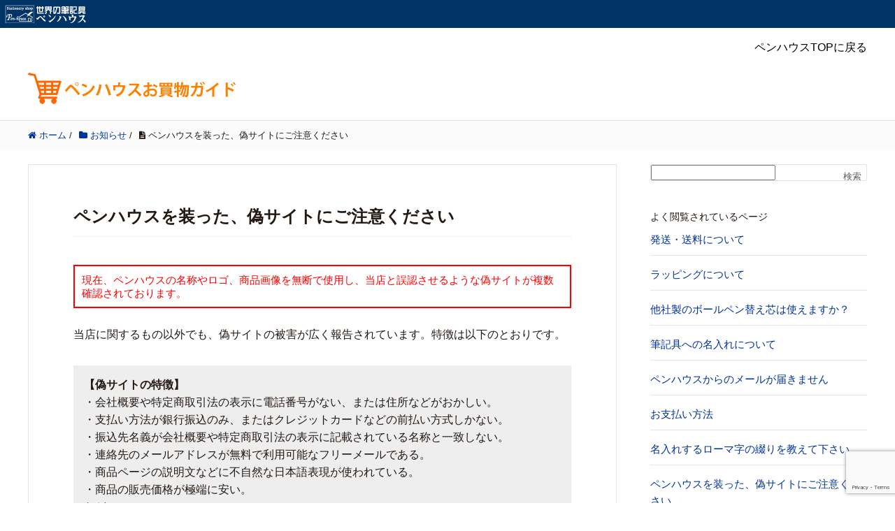

--- FILE ---
content_type: text/html; charset=UTF-8
request_url: https://guide.pen-house.net/135/
body_size: 52037
content:
<!DOCTYPE HTML>
<html lang="ja" prefix="og: http://ogp.me/ns#">
<head>
	<meta charset="UTF-8">
	<title>ペンハウスを装った、偽サイトにご注意ください</title>
	<meta name="viewport" content="width=device-width,initial-scale=1.0">

<meta name='robots' content='max-image-preview:large' />
<meta name="keywords" content="偽サイト" />
<meta name="description" content="現在、ペンハウスの名称やロゴ、商品画像を無断で使用し、当店と誤認させるような偽サイトが複数確認されております。当店に関するもの以外でも、偽サイトの被害が広く報告されています。特徴は以下のとおりです。" />
<meta name="robots" content="index" />
<meta property="og:title" content="ペンハウスを装った、偽サイトにご注意ください" />
<meta property="og:type" content="article" />
<meta property="og:description" content="現在、ペンハウスの名称やロゴ、商品画像を無断で使用し、当店と誤認させるような偽サイトが複数確認されております。当店に関するもの以外でも、偽サイトの被害が広く報告されています。特徴は以下のとおりです。" />
<meta property="og:url" content="https://guide.pen-house.net/135/" />
<meta property="og:image" content="" />
<meta property="og:locale" content="ja_JP" />
<meta property="og:site_name" content="ペンハウスお買い物ガイド" />
<link href="https://plus.google.com/" rel="publisher" />
<link rel='dns-prefetch' href='//www.googletagmanager.com' />
<script type="text/javascript" id="wpp-js" src="https://guide.pen-house.net/wordpress/wp-content/plugins/wordpress-popular-posts/assets/js/wpp.min.js?ver=7.3.6" data-sampling="0" data-sampling-rate="100" data-api-url="https://guide.pen-house.net/wp-json/wordpress-popular-posts" data-post-id="135" data-token="b8ee85dd24" data-lang="0" data-debug="0"></script>
<link rel="alternate" title="oEmbed (JSON)" type="application/json+oembed" href="https://guide.pen-house.net/wp-json/oembed/1.0/embed?url=https%3A%2F%2Fguide.pen-house.net%2F135%2F" />
<link rel="alternate" title="oEmbed (XML)" type="text/xml+oembed" href="https://guide.pen-house.net/wp-json/oembed/1.0/embed?url=https%3A%2F%2Fguide.pen-house.net%2F135%2F&#038;format=xml" />
<style id='wp-img-auto-sizes-contain-inline-css' type='text/css'>
img:is([sizes=auto i],[sizes^="auto," i]){contain-intrinsic-size:3000px 1500px}
/*# sourceURL=wp-img-auto-sizes-contain-inline-css */
</style>
<link rel='stylesheet' id='font-awesome-css' href='https://guide.pen-house.net/wordpress/wp-content/themes/xeory_extension/lib/css/font-awesome.min.css?ver=6.9' type='text/css' media='all' />
<link rel='stylesheet' id='base-css-css' href='https://guide.pen-house.net/wordpress/wp-content/themes/xeory_extension/base.css?ver=6.9' type='text/css' media='all' />
<style id='wp-emoji-styles-inline-css' type='text/css'>

	img.wp-smiley, img.emoji {
		display: inline !important;
		border: none !important;
		box-shadow: none !important;
		height: 1em !important;
		width: 1em !important;
		margin: 0 0.07em !important;
		vertical-align: -0.1em !important;
		background: none !important;
		padding: 0 !important;
	}
/*# sourceURL=wp-emoji-styles-inline-css */
</style>
<style id='wp-block-library-inline-css' type='text/css'>
:root{--wp-block-synced-color:#7a00df;--wp-block-synced-color--rgb:122,0,223;--wp-bound-block-color:var(--wp-block-synced-color);--wp-editor-canvas-background:#ddd;--wp-admin-theme-color:#007cba;--wp-admin-theme-color--rgb:0,124,186;--wp-admin-theme-color-darker-10:#006ba1;--wp-admin-theme-color-darker-10--rgb:0,107,160.5;--wp-admin-theme-color-darker-20:#005a87;--wp-admin-theme-color-darker-20--rgb:0,90,135;--wp-admin-border-width-focus:2px}@media (min-resolution:192dpi){:root{--wp-admin-border-width-focus:1.5px}}.wp-element-button{cursor:pointer}:root .has-very-light-gray-background-color{background-color:#eee}:root .has-very-dark-gray-background-color{background-color:#313131}:root .has-very-light-gray-color{color:#eee}:root .has-very-dark-gray-color{color:#313131}:root .has-vivid-green-cyan-to-vivid-cyan-blue-gradient-background{background:linear-gradient(135deg,#00d084,#0693e3)}:root .has-purple-crush-gradient-background{background:linear-gradient(135deg,#34e2e4,#4721fb 50%,#ab1dfe)}:root .has-hazy-dawn-gradient-background{background:linear-gradient(135deg,#faaca8,#dad0ec)}:root .has-subdued-olive-gradient-background{background:linear-gradient(135deg,#fafae1,#67a671)}:root .has-atomic-cream-gradient-background{background:linear-gradient(135deg,#fdd79a,#004a59)}:root .has-nightshade-gradient-background{background:linear-gradient(135deg,#330968,#31cdcf)}:root .has-midnight-gradient-background{background:linear-gradient(135deg,#020381,#2874fc)}:root{--wp--preset--font-size--normal:16px;--wp--preset--font-size--huge:42px}.has-regular-font-size{font-size:1em}.has-larger-font-size{font-size:2.625em}.has-normal-font-size{font-size:var(--wp--preset--font-size--normal)}.has-huge-font-size{font-size:var(--wp--preset--font-size--huge)}.has-text-align-center{text-align:center}.has-text-align-left{text-align:left}.has-text-align-right{text-align:right}.has-fit-text{white-space:nowrap!important}#end-resizable-editor-section{display:none}.aligncenter{clear:both}.items-justified-left{justify-content:flex-start}.items-justified-center{justify-content:center}.items-justified-right{justify-content:flex-end}.items-justified-space-between{justify-content:space-between}.screen-reader-text{border:0;clip-path:inset(50%);height:1px;margin:-1px;overflow:hidden;padding:0;position:absolute;width:1px;word-wrap:normal!important}.screen-reader-text:focus{background-color:#ddd;clip-path:none;color:#444;display:block;font-size:1em;height:auto;left:5px;line-height:normal;padding:15px 23px 14px;text-decoration:none;top:5px;width:auto;z-index:100000}html :where(.has-border-color){border-style:solid}html :where([style*=border-top-color]){border-top-style:solid}html :where([style*=border-right-color]){border-right-style:solid}html :where([style*=border-bottom-color]){border-bottom-style:solid}html :where([style*=border-left-color]){border-left-style:solid}html :where([style*=border-width]){border-style:solid}html :where([style*=border-top-width]){border-top-style:solid}html :where([style*=border-right-width]){border-right-style:solid}html :where([style*=border-bottom-width]){border-bottom-style:solid}html :where([style*=border-left-width]){border-left-style:solid}html :where(img[class*=wp-image-]){height:auto;max-width:100%}:where(figure){margin:0 0 1em}html :where(.is-position-sticky){--wp-admin--admin-bar--position-offset:var(--wp-admin--admin-bar--height,0px)}@media screen and (max-width:600px){html :where(.is-position-sticky){--wp-admin--admin-bar--position-offset:0px}}

/*# sourceURL=wp-block-library-inline-css */
</style><style id='wp-block-categories-inline-css' type='text/css'>
.wp-block-categories{box-sizing:border-box}.wp-block-categories.alignleft{margin-right:2em}.wp-block-categories.alignright{margin-left:2em}.wp-block-categories.wp-block-categories-dropdown.aligncenter{text-align:center}.wp-block-categories .wp-block-categories__label{display:block;width:100%}
/*# sourceURL=https://guide.pen-house.net/wordpress/wp-includes/blocks/categories/style.min.css */
</style>
<style id='wp-block-heading-inline-css' type='text/css'>
h1:where(.wp-block-heading).has-background,h2:where(.wp-block-heading).has-background,h3:where(.wp-block-heading).has-background,h4:where(.wp-block-heading).has-background,h5:where(.wp-block-heading).has-background,h6:where(.wp-block-heading).has-background{padding:1.25em 2.375em}h1.has-text-align-left[style*=writing-mode]:where([style*=vertical-lr]),h1.has-text-align-right[style*=writing-mode]:where([style*=vertical-rl]),h2.has-text-align-left[style*=writing-mode]:where([style*=vertical-lr]),h2.has-text-align-right[style*=writing-mode]:where([style*=vertical-rl]),h3.has-text-align-left[style*=writing-mode]:where([style*=vertical-lr]),h3.has-text-align-right[style*=writing-mode]:where([style*=vertical-rl]),h4.has-text-align-left[style*=writing-mode]:where([style*=vertical-lr]),h4.has-text-align-right[style*=writing-mode]:where([style*=vertical-rl]),h5.has-text-align-left[style*=writing-mode]:where([style*=vertical-lr]),h5.has-text-align-right[style*=writing-mode]:where([style*=vertical-rl]),h6.has-text-align-left[style*=writing-mode]:where([style*=vertical-lr]),h6.has-text-align-right[style*=writing-mode]:where([style*=vertical-rl]){rotate:180deg}
/*# sourceURL=https://guide.pen-house.net/wordpress/wp-includes/blocks/heading/style.min.css */
</style>
<style id='wp-block-search-inline-css' type='text/css'>
.wp-block-search__button{margin-left:10px;word-break:normal}.wp-block-search__button.has-icon{line-height:0}.wp-block-search__button svg{height:1.25em;min-height:24px;min-width:24px;width:1.25em;fill:currentColor;vertical-align:text-bottom}:where(.wp-block-search__button){border:1px solid #ccc;padding:6px 10px}.wp-block-search__inside-wrapper{display:flex;flex:auto;flex-wrap:nowrap;max-width:100%}.wp-block-search__label{width:100%}.wp-block-search.wp-block-search__button-only .wp-block-search__button{box-sizing:border-box;display:flex;flex-shrink:0;justify-content:center;margin-left:0;max-width:100%}.wp-block-search.wp-block-search__button-only .wp-block-search__inside-wrapper{min-width:0!important;transition-property:width}.wp-block-search.wp-block-search__button-only .wp-block-search__input{flex-basis:100%;transition-duration:.3s}.wp-block-search.wp-block-search__button-only.wp-block-search__searchfield-hidden,.wp-block-search.wp-block-search__button-only.wp-block-search__searchfield-hidden .wp-block-search__inside-wrapper{overflow:hidden}.wp-block-search.wp-block-search__button-only.wp-block-search__searchfield-hidden .wp-block-search__input{border-left-width:0!important;border-right-width:0!important;flex-basis:0;flex-grow:0;margin:0;min-width:0!important;padding-left:0!important;padding-right:0!important;width:0!important}:where(.wp-block-search__input){appearance:none;border:1px solid #949494;flex-grow:1;font-family:inherit;font-size:inherit;font-style:inherit;font-weight:inherit;letter-spacing:inherit;line-height:inherit;margin-left:0;margin-right:0;min-width:3rem;padding:8px;text-decoration:unset!important;text-transform:inherit}:where(.wp-block-search__button-inside .wp-block-search__inside-wrapper){background-color:#fff;border:1px solid #949494;box-sizing:border-box;padding:4px}:where(.wp-block-search__button-inside .wp-block-search__inside-wrapper) .wp-block-search__input{border:none;border-radius:0;padding:0 4px}:where(.wp-block-search__button-inside .wp-block-search__inside-wrapper) .wp-block-search__input:focus{outline:none}:where(.wp-block-search__button-inside .wp-block-search__inside-wrapper) :where(.wp-block-search__button){padding:4px 8px}.wp-block-search.aligncenter .wp-block-search__inside-wrapper{margin:auto}.wp-block[data-align=right] .wp-block-search.wp-block-search__button-only .wp-block-search__inside-wrapper{float:right}
/*# sourceURL=https://guide.pen-house.net/wordpress/wp-includes/blocks/search/style.min.css */
</style>
<style id='wp-block-group-inline-css' type='text/css'>
.wp-block-group{box-sizing:border-box}:where(.wp-block-group.wp-block-group-is-layout-constrained){position:relative}
/*# sourceURL=https://guide.pen-house.net/wordpress/wp-includes/blocks/group/style.min.css */
</style>
<style id='global-styles-inline-css' type='text/css'>
:root{--wp--preset--aspect-ratio--square: 1;--wp--preset--aspect-ratio--4-3: 4/3;--wp--preset--aspect-ratio--3-4: 3/4;--wp--preset--aspect-ratio--3-2: 3/2;--wp--preset--aspect-ratio--2-3: 2/3;--wp--preset--aspect-ratio--16-9: 16/9;--wp--preset--aspect-ratio--9-16: 9/16;--wp--preset--color--black: #000000;--wp--preset--color--cyan-bluish-gray: #abb8c3;--wp--preset--color--white: #ffffff;--wp--preset--color--pale-pink: #f78da7;--wp--preset--color--vivid-red: #cf2e2e;--wp--preset--color--luminous-vivid-orange: #ff6900;--wp--preset--color--luminous-vivid-amber: #fcb900;--wp--preset--color--light-green-cyan: #7bdcb5;--wp--preset--color--vivid-green-cyan: #00d084;--wp--preset--color--pale-cyan-blue: #8ed1fc;--wp--preset--color--vivid-cyan-blue: #0693e3;--wp--preset--color--vivid-purple: #9b51e0;--wp--preset--gradient--vivid-cyan-blue-to-vivid-purple: linear-gradient(135deg,rgb(6,147,227) 0%,rgb(155,81,224) 100%);--wp--preset--gradient--light-green-cyan-to-vivid-green-cyan: linear-gradient(135deg,rgb(122,220,180) 0%,rgb(0,208,130) 100%);--wp--preset--gradient--luminous-vivid-amber-to-luminous-vivid-orange: linear-gradient(135deg,rgb(252,185,0) 0%,rgb(255,105,0) 100%);--wp--preset--gradient--luminous-vivid-orange-to-vivid-red: linear-gradient(135deg,rgb(255,105,0) 0%,rgb(207,46,46) 100%);--wp--preset--gradient--very-light-gray-to-cyan-bluish-gray: linear-gradient(135deg,rgb(238,238,238) 0%,rgb(169,184,195) 100%);--wp--preset--gradient--cool-to-warm-spectrum: linear-gradient(135deg,rgb(74,234,220) 0%,rgb(151,120,209) 20%,rgb(207,42,186) 40%,rgb(238,44,130) 60%,rgb(251,105,98) 80%,rgb(254,248,76) 100%);--wp--preset--gradient--blush-light-purple: linear-gradient(135deg,rgb(255,206,236) 0%,rgb(152,150,240) 100%);--wp--preset--gradient--blush-bordeaux: linear-gradient(135deg,rgb(254,205,165) 0%,rgb(254,45,45) 50%,rgb(107,0,62) 100%);--wp--preset--gradient--luminous-dusk: linear-gradient(135deg,rgb(255,203,112) 0%,rgb(199,81,192) 50%,rgb(65,88,208) 100%);--wp--preset--gradient--pale-ocean: linear-gradient(135deg,rgb(255,245,203) 0%,rgb(182,227,212) 50%,rgb(51,167,181) 100%);--wp--preset--gradient--electric-grass: linear-gradient(135deg,rgb(202,248,128) 0%,rgb(113,206,126) 100%);--wp--preset--gradient--midnight: linear-gradient(135deg,rgb(2,3,129) 0%,rgb(40,116,252) 100%);--wp--preset--font-size--small: 13px;--wp--preset--font-size--medium: 20px;--wp--preset--font-size--large: 36px;--wp--preset--font-size--x-large: 42px;--wp--preset--spacing--20: 0.44rem;--wp--preset--spacing--30: 0.67rem;--wp--preset--spacing--40: 1rem;--wp--preset--spacing--50: 1.5rem;--wp--preset--spacing--60: 2.25rem;--wp--preset--spacing--70: 3.38rem;--wp--preset--spacing--80: 5.06rem;--wp--preset--shadow--natural: 6px 6px 9px rgba(0, 0, 0, 0.2);--wp--preset--shadow--deep: 12px 12px 50px rgba(0, 0, 0, 0.4);--wp--preset--shadow--sharp: 6px 6px 0px rgba(0, 0, 0, 0.2);--wp--preset--shadow--outlined: 6px 6px 0px -3px rgb(255, 255, 255), 6px 6px rgb(0, 0, 0);--wp--preset--shadow--crisp: 6px 6px 0px rgb(0, 0, 0);}:where(.is-layout-flex){gap: 0.5em;}:where(.is-layout-grid){gap: 0.5em;}body .is-layout-flex{display: flex;}.is-layout-flex{flex-wrap: wrap;align-items: center;}.is-layout-flex > :is(*, div){margin: 0;}body .is-layout-grid{display: grid;}.is-layout-grid > :is(*, div){margin: 0;}:where(.wp-block-columns.is-layout-flex){gap: 2em;}:where(.wp-block-columns.is-layout-grid){gap: 2em;}:where(.wp-block-post-template.is-layout-flex){gap: 1.25em;}:where(.wp-block-post-template.is-layout-grid){gap: 1.25em;}.has-black-color{color: var(--wp--preset--color--black) !important;}.has-cyan-bluish-gray-color{color: var(--wp--preset--color--cyan-bluish-gray) !important;}.has-white-color{color: var(--wp--preset--color--white) !important;}.has-pale-pink-color{color: var(--wp--preset--color--pale-pink) !important;}.has-vivid-red-color{color: var(--wp--preset--color--vivid-red) !important;}.has-luminous-vivid-orange-color{color: var(--wp--preset--color--luminous-vivid-orange) !important;}.has-luminous-vivid-amber-color{color: var(--wp--preset--color--luminous-vivid-amber) !important;}.has-light-green-cyan-color{color: var(--wp--preset--color--light-green-cyan) !important;}.has-vivid-green-cyan-color{color: var(--wp--preset--color--vivid-green-cyan) !important;}.has-pale-cyan-blue-color{color: var(--wp--preset--color--pale-cyan-blue) !important;}.has-vivid-cyan-blue-color{color: var(--wp--preset--color--vivid-cyan-blue) !important;}.has-vivid-purple-color{color: var(--wp--preset--color--vivid-purple) !important;}.has-black-background-color{background-color: var(--wp--preset--color--black) !important;}.has-cyan-bluish-gray-background-color{background-color: var(--wp--preset--color--cyan-bluish-gray) !important;}.has-white-background-color{background-color: var(--wp--preset--color--white) !important;}.has-pale-pink-background-color{background-color: var(--wp--preset--color--pale-pink) !important;}.has-vivid-red-background-color{background-color: var(--wp--preset--color--vivid-red) !important;}.has-luminous-vivid-orange-background-color{background-color: var(--wp--preset--color--luminous-vivid-orange) !important;}.has-luminous-vivid-amber-background-color{background-color: var(--wp--preset--color--luminous-vivid-amber) !important;}.has-light-green-cyan-background-color{background-color: var(--wp--preset--color--light-green-cyan) !important;}.has-vivid-green-cyan-background-color{background-color: var(--wp--preset--color--vivid-green-cyan) !important;}.has-pale-cyan-blue-background-color{background-color: var(--wp--preset--color--pale-cyan-blue) !important;}.has-vivid-cyan-blue-background-color{background-color: var(--wp--preset--color--vivid-cyan-blue) !important;}.has-vivid-purple-background-color{background-color: var(--wp--preset--color--vivid-purple) !important;}.has-black-border-color{border-color: var(--wp--preset--color--black) !important;}.has-cyan-bluish-gray-border-color{border-color: var(--wp--preset--color--cyan-bluish-gray) !important;}.has-white-border-color{border-color: var(--wp--preset--color--white) !important;}.has-pale-pink-border-color{border-color: var(--wp--preset--color--pale-pink) !important;}.has-vivid-red-border-color{border-color: var(--wp--preset--color--vivid-red) !important;}.has-luminous-vivid-orange-border-color{border-color: var(--wp--preset--color--luminous-vivid-orange) !important;}.has-luminous-vivid-amber-border-color{border-color: var(--wp--preset--color--luminous-vivid-amber) !important;}.has-light-green-cyan-border-color{border-color: var(--wp--preset--color--light-green-cyan) !important;}.has-vivid-green-cyan-border-color{border-color: var(--wp--preset--color--vivid-green-cyan) !important;}.has-pale-cyan-blue-border-color{border-color: var(--wp--preset--color--pale-cyan-blue) !important;}.has-vivid-cyan-blue-border-color{border-color: var(--wp--preset--color--vivid-cyan-blue) !important;}.has-vivid-purple-border-color{border-color: var(--wp--preset--color--vivid-purple) !important;}.has-vivid-cyan-blue-to-vivid-purple-gradient-background{background: var(--wp--preset--gradient--vivid-cyan-blue-to-vivid-purple) !important;}.has-light-green-cyan-to-vivid-green-cyan-gradient-background{background: var(--wp--preset--gradient--light-green-cyan-to-vivid-green-cyan) !important;}.has-luminous-vivid-amber-to-luminous-vivid-orange-gradient-background{background: var(--wp--preset--gradient--luminous-vivid-amber-to-luminous-vivid-orange) !important;}.has-luminous-vivid-orange-to-vivid-red-gradient-background{background: var(--wp--preset--gradient--luminous-vivid-orange-to-vivid-red) !important;}.has-very-light-gray-to-cyan-bluish-gray-gradient-background{background: var(--wp--preset--gradient--very-light-gray-to-cyan-bluish-gray) !important;}.has-cool-to-warm-spectrum-gradient-background{background: var(--wp--preset--gradient--cool-to-warm-spectrum) !important;}.has-blush-light-purple-gradient-background{background: var(--wp--preset--gradient--blush-light-purple) !important;}.has-blush-bordeaux-gradient-background{background: var(--wp--preset--gradient--blush-bordeaux) !important;}.has-luminous-dusk-gradient-background{background: var(--wp--preset--gradient--luminous-dusk) !important;}.has-pale-ocean-gradient-background{background: var(--wp--preset--gradient--pale-ocean) !important;}.has-electric-grass-gradient-background{background: var(--wp--preset--gradient--electric-grass) !important;}.has-midnight-gradient-background{background: var(--wp--preset--gradient--midnight) !important;}.has-small-font-size{font-size: var(--wp--preset--font-size--small) !important;}.has-medium-font-size{font-size: var(--wp--preset--font-size--medium) !important;}.has-large-font-size{font-size: var(--wp--preset--font-size--large) !important;}.has-x-large-font-size{font-size: var(--wp--preset--font-size--x-large) !important;}
/*# sourceURL=global-styles-inline-css */
</style>

<style id='classic-theme-styles-inline-css' type='text/css'>
/*! This file is auto-generated */
.wp-block-button__link{color:#fff;background-color:#32373c;border-radius:9999px;box-shadow:none;text-decoration:none;padding:calc(.667em + 2px) calc(1.333em + 2px);font-size:1.125em}.wp-block-file__button{background:#32373c;color:#fff;text-decoration:none}
/*# sourceURL=/wp-includes/css/classic-themes.min.css */
</style>
<link rel='stylesheet' id='contact-form-7-css' href='https://guide.pen-house.net/wordpress/wp-content/plugins/contact-form-7/includes/css/styles.css?ver=6.1.4' type='text/css' media='all' />
<link rel='stylesheet' id='wordpress-popular-posts-css-css' href='https://guide.pen-house.net/wordpress/wp-content/plugins/wordpress-popular-posts/assets/css/wpp.css?ver=7.3.6' type='text/css' media='all' />
<link rel='stylesheet' id='parent-style-css' href='https://guide.pen-house.net/wordpress/wp-content/themes/xeory_extension/style.css?ver=6.9' type='text/css' media='all' />
<link rel='stylesheet' id='child-style-css' href='https://guide.pen-house.net/wordpress/wp-content/themes/xeory_extension-child/style.css?ver=6.9' type='text/css' media='all' />
<link rel='stylesheet' id='main-css-css' href='https://guide.pen-house.net/wordpress/wp-content/themes/xeory_extension-child/style.css?ver=6.9' type='text/css' media='all' />
<script type="text/javascript" src="https://guide.pen-house.net/wordpress/wp-includes/js/jquery/jquery.min.js?ver=3.7.1" id="jquery-core-js"></script>
<script type="text/javascript" src="https://guide.pen-house.net/wordpress/wp-includes/js/jquery/jquery-migrate.min.js?ver=3.4.1" id="jquery-migrate-js"></script>

<!-- Site Kit によって追加された Google タグ（gtag.js）スニペット -->
<!-- Google アナリティクス スニペット (Site Kit が追加) -->
<script type="text/javascript" src="https://www.googletagmanager.com/gtag/js?id=GT-WRDDTKD" id="google_gtagjs-js" async></script>
<script type="text/javascript" id="google_gtagjs-js-after">
/* <![CDATA[ */
window.dataLayer = window.dataLayer || [];function gtag(){dataLayer.push(arguments);}
gtag("set","linker",{"domains":["guide.pen-house.net"]});
gtag("js", new Date());
gtag("set", "developer_id.dZTNiMT", true);
gtag("config", "GT-WRDDTKD");
 window._googlesitekit = window._googlesitekit || {}; window._googlesitekit.throttledEvents = []; window._googlesitekit.gtagEvent = (name, data) => { var key = JSON.stringify( { name, data } ); if ( !! window._googlesitekit.throttledEvents[ key ] ) { return; } window._googlesitekit.throttledEvents[ key ] = true; setTimeout( () => { delete window._googlesitekit.throttledEvents[ key ]; }, 5 ); gtag( "event", name, { ...data, event_source: "site-kit" } ); }; 
//# sourceURL=google_gtagjs-js-after
/* ]]> */
</script>
<link rel="https://api.w.org/" href="https://guide.pen-house.net/wp-json/" /><link rel="alternate" title="JSON" type="application/json" href="https://guide.pen-house.net/wp-json/wp/v2/posts/135" /><link rel="EditURI" type="application/rsd+xml" title="RSD" href="https://guide.pen-house.net/wordpress/xmlrpc.php?rsd" />
<meta name="generator" content="WordPress 6.9" />
<link rel="canonical" href="https://guide.pen-house.net/135/" />
<link rel='shortlink' href='https://guide.pen-house.net/?p=135' />
<meta name="generator" content="Site Kit by Google 1.168.0" />            <style id="wpp-loading-animation-styles">@-webkit-keyframes bgslide{from{background-position-x:0}to{background-position-x:-200%}}@keyframes bgslide{from{background-position-x:0}to{background-position-x:-200%}}.wpp-widget-block-placeholder,.wpp-shortcode-placeholder{margin:0 auto;width:60px;height:3px;background:#dd3737;background:linear-gradient(90deg,#dd3737 0%,#571313 10%,#dd3737 100%);background-size:200% auto;border-radius:3px;-webkit-animation:bgslide 1s infinite linear;animation:bgslide 1s infinite linear}</style>
            	<style type="text/css" id="xeory_extension-header-css">
	
	
	</style>
	<link rel="icon" href="https://guide.pen-house.net/wordpress/wp-content/uploads/2023/02/cropped-phlogo512-32x32.jpg" sizes="32x32" />
<link rel="icon" href="https://guide.pen-house.net/wordpress/wp-content/uploads/2023/02/cropped-phlogo512-192x192.jpg" sizes="192x192" />
<link rel="apple-touch-icon" href="https://guide.pen-house.net/wordpress/wp-content/uploads/2023/02/cropped-phlogo512-180x180.jpg" />
<meta name="msapplication-TileImage" content="https://guide.pen-house.net/wordpress/wp-content/uploads/2023/02/cropped-phlogo512-270x270.jpg" />
		<style type="text/css" id="wp-custom-css">
			.box1 {
    padding: 0.5em 1em;
    margin: 2em 0;
    border: solid 1px #ff0000;
}
.box1 p {
    margin: 0; 
    padding: 0;
}
h5 {
  padding: 0.5em;
  color: #494949;
  background: #F2FEFF;
  border-left: solid 1px #96F2FA;
}
.largemarker {
background-color: #ffff00;
margin-left: 0.3em;
margin-right: 0.3em;
}

h6 {
  padding: 0.5em;
  color:#010101;
  background: #eaf3ff;
  border-bottom: solid 3px #516ab6;
}

.cp_actab {
position: relative;
overflow: hidden;
width: 100%;
margin: 0 auto;
color: #fff;
}

.cp_actab input {
position: absolute;
z-index: -1;
opacity: 0;
}

.cp_actab label {
font-weight: bold;
line-height: 3;
position: relative;
display: block;
padding: 0 0 0 1em;
cursor: pointer;
margin: 0 0 1px 0;
background: #f05689;
}

.cp_actab .cp_actab-content {
overflow: hidden;
max-height: 0;
-webkit-transition: max-height 0.5s;
transition: max-height 0.5s;
color: #333333;
background: #eaeaea;
}

.cp_actab .cp_actab-content p {
margin: 1em;
font-size: 14px;
}

.cp_actab p{
margin-bottom:0px;
}


.cp_actab input:checked ~ .cp_actab-content {
max-height: 20em;
}


.cp_actab label:after{
color: #fff;
font-family:"FontAwesome";
content:" \f078";
position: absolute;
top: 0;
right: 0;
width: 2em;
height: 3em;
}


.cp_actab input:checked ~ label::after {
color: #fff;
font-family:"FontAwesome";
content:" \f077";
}


.post-content table tbody th {
background: #E2EDFF;
color:#000;
}

.widget_search button {
font-size: 13px;
}

		</style>
		

</head>

<body class="wp-singular post-template-default single single-post postid-135 single-format-standard wp-theme-xeory_extension wp-child-theme-xeory_extension-child  default" itemschope="itemscope" itemtype="http://schema.org/WebPage">

	<!-- ヘッダーここから-->
	<div class="penhouselogo"><a href="http://www.pen-house.net/"><img src="http://guide.pen-house.net/wordpress/wp-content/uploads/2023/02/penhouselogo120.png" alt="世界の筆記具ペンハウス" width="120" height="30"></a></div>
	<!-- ヘッダーここまで-->
	
	

  <div id="fb-root"></div>
<script>(function(d, s, id) {
  var js, fjs = d.getElementsByTagName(s)[0];
  if (d.getElementById(id)) return;
  js = d.createElement(s); js.id = id;
  js.src = "//connect.facebook.net/ja_JP/sdk.js#xfbml=1&version=v2.8&appId=";
  fjs.parentNode.insertBefore(js, fjs);
}(document, 'script', 'facebook-jssdk'));</script>
<header id="header" role="banner" itemscope="itemscope" itemtype="http://schema.org/WPHeader">
  <div class="wrap clearfix">
<div class="penhousetop"><a href="https://www.pen-house.net/">ペンハウスTOPに戻る</a></div>
        <p id="logo" itemprop="headline">
      <a href="https://guide.pen-house.net"><img src="http://guide.pen-house.net/wordpress/wp-content/uploads/2023/02/penhouseguide.png" alt="ペンハウスお買い物ガイド" /></a><br />
    </p>    <!-- start global nav  -->

    <div id="header-right" class="clearfix">

    
    
    </div><!-- /header-right -->

      </div>
</header>


  <nav id="gnav-sp">
    <div class="wrap">

    <div class="grid-wrap">
            <div id="header-cont-about" class="grid-3">
                  </div>
        <div id="header-cont-content" class="grid-6">
          <h4>ブログコンテンツ</h4>
                <div id="gnav-ul-sp" class="clearfix"></div>
        </div>

    </div>

    </div>
  </nav>


  <div class="breadcrumb-area">
    <div class="wrap">
      <ol class="breadcrumb clearfix" itemscope itemtype="https://schema.org/BreadcrumbList" ><li itemscope itemtype="https://schema.org/ListItem" itemprop="itemListElement"><a itemprop="item" href="https://guide.pen-house.net"><i class="fa fa-home"></i> <span itemprop="name">ホーム</span></a><meta itemprop="position" content="1"> / </li><li itemscope itemtype="https://schema.org/ListItem" itemprop="itemListElement"><a itemprop="item" href="https://guide.pen-house.net/category/notice/"><i class="fa fa-folder"></i> <span itemprop="name">お知らせ</span></a><meta itemprop="position" content="2"> / </li><li itemscope itemtype="https://schema.org/ListItem" itemprop="itemListElement"><i class="fa fa-file-text"></i> <span itemprop="name">ペンハウスを装った、偽サイトにご注意ください</span><meta itemprop="position" content="3"></li></ol>    </div>
  </div>



<div style="max-width:1200px; margin:20px auto;">

 <!--
<div style="margin: 20px auto 20px; padding: 10px; border-bottom: 1px solid #ff0000; border-top: 1px solid #ff0000; text-align:center;">
<a href="https://guide.pen-house.net/1405/"><span class="title">【新型コロナウィルス感染予防・拡大防止による営業時間の変更と当店の対策について】</span><span style="border:1px solid #ccc; color:#003366; display:inline;padding:3px; margin-left:10px; text-decoration:none;">詳細はこちら</span></a></div>
	
<div style="background-color:#FFFECC; padding:10px; line-height:140%; font-size: 12px; border:1px solid #ccc; margin:15px 0;"><strong>★ゴールデンウィーク休業日のお知らせ★</strong><br>
誠に勝手ながら、2020年5月2日～5月7日までゴールデンウィーク休暇日とさせていただきます。この間もご注文・お問い合わせの受付はいたしておりますが、在庫確認、ご返答、商品発送については2020年5月8日以降、順次ご対応させていただきます。ご了承下さいませ。<br>
<a style="text-decoration:underline;" href="https://guide.pen-house.net/1144/" target="_blank">詳細はこちらをご覧ください＞＞</a></div>
	-->
</div>

<div id="content">

<div class="wrap">



  <div id="main" class="col-md-8" role="main" itemprop="mainContentOfPage" itemscope="itemscope" itemtype="http://schema.org/Blog">

    <div class="main-inner">

    
        <article id="post-135" class="post-135 post type-post status-publish format-standard hentry category-notice tag-86 tag-156" itemscope="itemscope" itemtype="http://schema.org/BlogPosting">

      <header class="post-header">

        <h1 class="post-title" itemprop="headline">ペンハウスを装った、偽サイトにご注意ください</h1>

      </header>



      
      <section class="post-content" itemprop="text">
        <div style="border:2px solid #ff0000; padding:10px; color:#ff0000; line-height:130%; font-size:15px;">現在、ペンハウスの名称やロゴ、商品画像を無断で使用し、当店と誤認させるような偽サイトが複数確認されております。</div>
<p>&nbsp;<br />
当店に関するもの以外でも、偽サイトの被害が広く報告されています。特徴は以下のとおりです。</p>
<div style="background-color:#eee; padding:15px;"><strong>【偽サイトの特徴】</strong><br />
・会社概要や特定商取引法の表示に電話番号がない、または住所などがおかしい。<br />
・支払い方法が銀行振込のみ、またはクレジットカードなどの前払い方式しかない。<br />
・振込先名義が会社概要や特定商取引法の表示に記載されている名称と一致しない。<br />
・連絡先のメールアドレスが無料で利用可能なフリーメールである。<br />
・商品ページの説明文などに不自然な日本語表現が使われている。<br />
・商品の販売価格が極端に安い。<br />
など</div>
<p>&nbsp;<br />
このような偽サイトを利用した場合、お客様のIDやパスワード、個人情報が不正に取得されたり、 商品代金振込後も商品が届かない、偽の商品が送りつけられるなどの被害にあう可能性が考えられます。</p>
<p>これら偽サイトと当店とは一切の関わりはございませんのでご注意ください。</p>
      </section>



      <footer class="post-footer">

        <ul class="post-footer-list">
          <li class="cat"><i class="fa fa-folder"></i> <a href="https://guide.pen-house.net/category/notice/" rel="category tag">お知らせ</a></li>
                    <li class="tag"><i class="fa fa-tag"></i> <a href="https://guide.pen-house.net/tag/%e5%81%bd%e3%82%b5%e3%82%a4%e3%83%88/" rel="tag">偽サイト</a>, <a href="https://guide.pen-house.net/tag/%e8%a9%90%e6%ac%ba%e3%82%b5%e3%82%a4%e3%83%88/" rel="tag">詐欺サイト</a></li>
                  </ul>

<div class="shitsumonerea">

<div class="wpcf7 no-js" id="wpcf7-f2068-p135-o1" lang="ja" dir="ltr" data-wpcf7-id="2068">
<div class="screen-reader-response"><p role="status" aria-live="polite" aria-atomic="true"></p> <ul></ul></div>
<form action="/135/#wpcf7-f2068-p135-o1" method="post" class="wpcf7-form init" aria-label="コンタクトフォーム" novalidate="novalidate" data-status="init">
<fieldset class="hidden-fields-container"><input type="hidden" name="_wpcf7" value="2068" /><input type="hidden" name="_wpcf7_version" value="6.1.4" /><input type="hidden" name="_wpcf7_locale" value="ja" /><input type="hidden" name="_wpcf7_unit_tag" value="wpcf7-f2068-p135-o1" /><input type="hidden" name="_wpcf7_container_post" value="135" /><input type="hidden" name="_wpcf7_posted_data_hash" value="" /><input type="hidden" name="_wpcf7_recaptcha_response" value="" />
</fieldset>
<div class="shitsumontitle">
	<p>こちらのページは役に立ちましたか？
	</p>
</div>
<p><span class="wpcf7-form-control-wrap" data-name="radio-656"><span class="wpcf7-form-control wpcf7-radio shitsumonbtn"><span class="wpcf7-list-item first"><input type="radio" name="radio-656" value="役にたった" checked="checked" /><span class="wpcf7-list-item-label">役にたった</span></span><span class="wpcf7-list-item"><input type="radio" name="radio-656" value="役にたたなかった" /><span class="wpcf7-list-item-label">役にたたなかった</span></span><span class="wpcf7-list-item last"><input type="radio" name="radio-656" value="役にたったが分かりにくい" /><span class="wpcf7-list-item-label">役にたったが分かりにくい</span></span></span></span><br />
<input class="wpcf7-form-control wpcf7-submit has-spinner shitsumonsoushin" type="submit" value="送信" />
</p><div class="wpcf7-response-output" aria-hidden="true"></div>
</form>
</div>
</div>

      </footer>

      
    
    </article>





    
<div id="comments" class="comments-area">

	
	
</div><!-- #comments -->

        

    </div><!-- /main-inner -->
  </div><!-- /main -->

  <div id="side" class="col-md-4" role="complementary" itemscope="itemscope" itemtype="http://schema.org/WPSideBar">
    <div class="side-inner">
      <div class="side-widget-area">

      <div id="block-2" class="widget_block widget_search side-widget"><div class="side-widget-inner"><form role="search" method="get" action="https://guide.pen-house.net/" class="wp-block-search__button-outside wp-block-search__text-button wp-block-search"    ><label class="wp-block-search__label" for="wp-block-search__input-1" >検索</label><div class="wp-block-search__inside-wrapper" ><input class="wp-block-search__input" id="wp-block-search__input-1" placeholder="" value="" type="search" name="s" required /><button aria-label="検索" class="wp-block-search__button wp-element-button" type="submit" >検索</button></div></form></div></div><div id="block-7" class="widget_block side-widget"><div class="side-widget-inner"><div class="popular-posts"><h2>よく閲覧されているページ</h2><ul class="wpp-list">
<li>
<a href="https://guide.pen-house.net/385/" class="wpp-post-title" target="_self">発送・送料について</a>
</li>
<li>
<a href="https://guide.pen-house.net/563/" class="wpp-post-title" target="_self">ラッピングについて</a>
</li>
<li>
<a href="https://guide.pen-house.net/104/" class="wpp-post-title" target="_self">他社製のボールペン替え芯は使えますか？</a>
</li>
<li>
<a href="https://guide.pen-house.net/511/" class="wpp-post-title" target="_self">筆記具への名入れについて</a>
</li>
<li>
<a href="https://guide.pen-house.net/124/" class="wpp-post-title" target="_self">ペンハウスからのメールが届きません</a>
</li>
<li>
<a href="https://guide.pen-house.net/435/" class="wpp-post-title" target="_self">お支払い方法</a>
</li>
<li>
<a href="https://guide.pen-house.net/142/" class="wpp-post-title" target="_self">名入れするローマ字の綴りを教えて下さい</a>
</li>
<li class="current">
<a href="https://guide.pen-house.net/135/" class="wpp-post-title" target="_self">ペンハウスを装った、偽サイトにご注意ください</a>
</li>
<li>
<a href="https://guide.pen-house.net/87/" class="wpp-post-title" target="_self">F・M・Bってなんですか？</a>
</li>
<li>
<a href="https://guide.pen-house.net/1943/" class="wpp-post-title" target="_self">クレジットカードでの購入時にエラーコード【G30:42G300000】【E61010003】が表示され決済を完了することができませんでした。</a>
</li>
</ul></div></div></div><div id="block-6" class="widget_block side-widget"><div class="side-widget-inner">
<div class="wp-block-group"><div class="wp-block-group__inner-container is-layout-flow wp-block-group-is-layout-flow">
<h2 class="wp-block-heading">カテゴリー</h2>


<ul class="wp-block-categories-list wp-block-categories">	<li class="cat-item cat-item-2"><a href="https://guide.pen-house.net/category/notice/">お知らせ</a>
</li>
	<li class="cat-item cat-item-3"><a href="https://guide.pen-house.net/category/info/">ご利用案内</a>
</li>
	<li class="cat-item cat-item-4"><a href="https://guide.pen-house.net/category/faq/">よくあるご質問</a>
</li>
	<li class="cat-item cat-item-9"><a href="https://guide.pen-house.net/category/estimate/">大量ご注文のお見積りについて</a>
</li>
	<li class="cat-item cat-item-12"><a href="https://guide.pen-house.net/category/knowledge/">筆記具の基礎知識</a>
</li>
</ul></div></div>
</div></div>      
      </div><!-- //side-widget-area -->

    </div>
  </div><!-- /side -->

</div><!-- /wrap -->

</div><!-- /content -->

<footer id="footer">
  <div class="footer-01">
    <div class="wrap">

<!-- カスタムエリア-->
<div class="footernavicategory">

<div class="footernavicategory_wrap">
<div class="footernavicategory_title">お買物ガイドメニュー</div>
<div class="naviwrap_a navilink"><a href="https://guide.pen-house.net/category/faq/">よくあるご質問</a></div>
<div class="naviwrap_a navilink"><a href="https://guide.pen-house.net/688/">筆記具の基礎知識</a></div>
	<div class="naviwrap_a navilink"><a href="https://www.pen-house.net/ext/privacy.html">個人情報保護について</a></div>
	<div class="naviwrap_a navilink"><a href="https://www.pen-house.net/ext/tokushou.html">特定商取引法について</a></div>
<div class="naviwrap_a navilink"><a href="https://www.pen-house.net/">ペンハウスTOP</a></div>
<div class="naviwrap_a navilink"><a href="https://www.pen-house.net/apply.html?id=CONTACT">お問い合わせ</a></div>

</div>

<div class="footernavicategory_wrap">
<div class="footernavicategory_title">サービスのご案内</div>
<div class="naviwrap_a navilink"><a href="https://guide.pen-house.net/511/">筆記具への名入れについて</a></div>
<div class="naviwrap_a navilink"><a href="https://guide.pen-house.net/774/">手帳への名入れについて</a></div>
<div class="naviwrap_a navilink"><a href="https://guide.pen-house.net/563/">ラッピングについて</a></div>
<div class="naviwrap_a navilink"><a href="https://www.pen-house.net/ext/registry/index.html">新規会員登録</a></div>
<div class="naviwrap_a navilink"><a href="https://www.pen-house.net/ext/mailmagazine/index.html">メールマガジン登録</a></div>
<!--<div class="naviwrap_a navilink"><a href="https://www.pen-house.net/brand/brand0271.html">特急発送</a></div>
	<div class="naviwrap_a navilink"><a href="https://www.pen-house.net/search/?Command=Results&selItem=&selColor=&selPriceStr=&selPriceEnd=&txtKeyword=%25A1%25DA%25A5%25C7%25A5%25A3%25A5%25B9%25A5%25AB%25A5%25A6%25A5%25F3%25A5%25C8%25A5%25B3%25A1%25BC%25A5%25CA%25A1%25BC%25A1%25DB&SortType=1&view=">ディスカウントコーナー</a></div>-->
<div class="naviwrap_a navilink"><a href="https://www.pen-house.net/ext/mass_order.html">大量注文お見積り</a></div>
</div>

<div class="footernavicategory_wrap">
<div class="footernavicategory_title">特集・種類別コーナー</div>
<div class="naviwrap_a navilink"><a href="https://www.pen-house.net/ext/fountainpen/index.html">万年筆</a></div>
<div class="naviwrap_a navilink"><a href="https://www.pen-house.net/ext/ballpointpen/index.html">ボールペン</a></div>
<!--<div class="naviwrap_a navilink"><a href="https://www.pen-house.net/contents/html/tokushu/pencase/index.html">ペンケース</a></div>-->

</div>

<div class="footernavicategory_wrap">
<div class="footernavicategory_title">SNS・マガジン</div>
<div class="naviwrap_a navilink"><a href="https://ippin.pen-house.net/">WEBマガジン「逸品の小部屋」</a></div>
<div class="naviwrap_a navilink"><a href="https://www.facebook.com/penhouse/">Facebookページ</a></div>
<div class="naviwrap_a navilink"><a href="https://twitter.com/pen_house">Twitter</a></div>
<div class="naviwrap_a navilink"><a href="https://www.instagram.com/penhouse_official/">インスタグラム</a></div>
<div class="naviwrap_a navilink"><a href="https://ippin.pen-house.net/line/">LINE@</a></div>

</div>

</div><!-- footernavicategory-->
<div class="naviclear"></div>
<!-- カスタムエリア-->

    </div><!-- /wrap -->
  </div><!-- /footer-01 -->
  <div class="footer-02">
    <div class="wrap">
      <p class="footer-copy">
        © Copyright 2026 Pen-House. All rights reserved.
      </p>
    </div><!-- /wrap -->
  </div><!-- /footer-02 -->
  </footer>

<a href="#" class="pagetop"><span><i class="fa fa-angle-up"></i></span></a>
<script type="speculationrules">
{"prefetch":[{"source":"document","where":{"and":[{"href_matches":"/*"},{"not":{"href_matches":["/wordpress/wp-*.php","/wordpress/wp-admin/*","/wordpress/wp-content/uploads/*","/wordpress/wp-content/*","/wordpress/wp-content/plugins/*","/wordpress/wp-content/themes/xeory_extension-child/*","/wordpress/wp-content/themes/xeory_extension/*","/*\\?(.+)"]}},{"not":{"selector_matches":"a[rel~=\"nofollow\"]"}},{"not":{"selector_matches":".no-prefetch, .no-prefetch a"}}]},"eagerness":"conservative"}]}
</script>
<script src="https://apis.google.com/js/platform.js" async defer>
  {lang: 'ja'}
</script><script type="text/javascript" src="https://guide.pen-house.net/wordpress/wp-includes/js/dist/hooks.min.js?ver=dd5603f07f9220ed27f1" id="wp-hooks-js"></script>
<script type="text/javascript" src="https://guide.pen-house.net/wordpress/wp-includes/js/dist/i18n.min.js?ver=c26c3dc7bed366793375" id="wp-i18n-js"></script>
<script type="text/javascript" id="wp-i18n-js-after">
/* <![CDATA[ */
wp.i18n.setLocaleData( { 'text direction\u0004ltr': [ 'ltr' ] } );
//# sourceURL=wp-i18n-js-after
/* ]]> */
</script>
<script type="text/javascript" src="https://guide.pen-house.net/wordpress/wp-content/plugins/contact-form-7/includes/swv/js/index.js?ver=6.1.4" id="swv-js"></script>
<script type="text/javascript" id="contact-form-7-js-translations">
/* <![CDATA[ */
( function( domain, translations ) {
	var localeData = translations.locale_data[ domain ] || translations.locale_data.messages;
	localeData[""].domain = domain;
	wp.i18n.setLocaleData( localeData, domain );
} )( "contact-form-7", {"translation-revision-date":"2025-11-30 08:12:23+0000","generator":"GlotPress\/4.0.3","domain":"messages","locale_data":{"messages":{"":{"domain":"messages","plural-forms":"nplurals=1; plural=0;","lang":"ja_JP"},"This contact form is placed in the wrong place.":["\u3053\u306e\u30b3\u30f3\u30bf\u30af\u30c8\u30d5\u30a9\u30fc\u30e0\u306f\u9593\u9055\u3063\u305f\u4f4d\u7f6e\u306b\u7f6e\u304b\u308c\u3066\u3044\u307e\u3059\u3002"],"Error:":["\u30a8\u30e9\u30fc:"]}},"comment":{"reference":"includes\/js\/index.js"}} );
//# sourceURL=contact-form-7-js-translations
/* ]]> */
</script>
<script type="text/javascript" id="contact-form-7-js-before">
/* <![CDATA[ */
var wpcf7 = {
    "api": {
        "root": "https:\/\/guide.pen-house.net\/wp-json\/",
        "namespace": "contact-form-7\/v1"
    }
};
//# sourceURL=contact-form-7-js-before
/* ]]> */
</script>
<script type="text/javascript" src="https://guide.pen-house.net/wordpress/wp-content/plugins/contact-form-7/includes/js/index.js?ver=6.1.4" id="contact-form-7-js"></script>
<script type="text/javascript" src="https://guide.pen-house.net/wordpress/wp-content/themes/xeory_extension/lib/js/app.js?ver=6.9" id="app-js"></script>
<script type="text/javascript" src="https://guide.pen-house.net/wordpress/wp-content/themes/xeory_extension/lib/js/jquery.pagetop.js?ver=6.9" id="pagetop-js"></script>
<script type="text/javascript" src="https://guide.pen-house.net/wordpress/wp-content/themes/xeory_extension/lib/js/jquery.table-scroll.js?ver=6.9" id="table-scroll-js"></script>
<script type="text/javascript" src="https://www.google.com/recaptcha/api.js?render=6LeJFVonAAAAAPkEPubaeQQDs3zujb0U00a7LWFh&amp;ver=3.0" id="google-recaptcha-js"></script>
<script type="text/javascript" src="https://guide.pen-house.net/wordpress/wp-includes/js/dist/vendor/wp-polyfill.min.js?ver=3.15.0" id="wp-polyfill-js"></script>
<script type="text/javascript" id="wpcf7-recaptcha-js-before">
/* <![CDATA[ */
var wpcf7_recaptcha = {
    "sitekey": "6LeJFVonAAAAAPkEPubaeQQDs3zujb0U00a7LWFh",
    "actions": {
        "homepage": "homepage",
        "contactform": "contactform"
    }
};
//# sourceURL=wpcf7-recaptcha-js-before
/* ]]> */
</script>
<script type="text/javascript" src="https://guide.pen-house.net/wordpress/wp-content/plugins/contact-form-7/modules/recaptcha/index.js?ver=6.1.4" id="wpcf7-recaptcha-js"></script>
<script type="text/javascript" src="https://guide.pen-house.net/wordpress/wp-content/plugins/google-site-kit/dist/assets/js/googlesitekit-events-provider-contact-form-7-40476021fb6e59177033.js" id="googlesitekit-events-provider-contact-form-7-js" defer></script>
<script id="wp-emoji-settings" type="application/json">
{"baseUrl":"https://s.w.org/images/core/emoji/17.0.2/72x72/","ext":".png","svgUrl":"https://s.w.org/images/core/emoji/17.0.2/svg/","svgExt":".svg","source":{"concatemoji":"https://guide.pen-house.net/wordpress/wp-includes/js/wp-emoji-release.min.js?ver=6.9"}}
</script>
<script type="module">
/* <![CDATA[ */
/*! This file is auto-generated */
const a=JSON.parse(document.getElementById("wp-emoji-settings").textContent),o=(window._wpemojiSettings=a,"wpEmojiSettingsSupports"),s=["flag","emoji"];function i(e){try{var t={supportTests:e,timestamp:(new Date).valueOf()};sessionStorage.setItem(o,JSON.stringify(t))}catch(e){}}function c(e,t,n){e.clearRect(0,0,e.canvas.width,e.canvas.height),e.fillText(t,0,0);t=new Uint32Array(e.getImageData(0,0,e.canvas.width,e.canvas.height).data);e.clearRect(0,0,e.canvas.width,e.canvas.height),e.fillText(n,0,0);const a=new Uint32Array(e.getImageData(0,0,e.canvas.width,e.canvas.height).data);return t.every((e,t)=>e===a[t])}function p(e,t){e.clearRect(0,0,e.canvas.width,e.canvas.height),e.fillText(t,0,0);var n=e.getImageData(16,16,1,1);for(let e=0;e<n.data.length;e++)if(0!==n.data[e])return!1;return!0}function u(e,t,n,a){switch(t){case"flag":return n(e,"\ud83c\udff3\ufe0f\u200d\u26a7\ufe0f","\ud83c\udff3\ufe0f\u200b\u26a7\ufe0f")?!1:!n(e,"\ud83c\udde8\ud83c\uddf6","\ud83c\udde8\u200b\ud83c\uddf6")&&!n(e,"\ud83c\udff4\udb40\udc67\udb40\udc62\udb40\udc65\udb40\udc6e\udb40\udc67\udb40\udc7f","\ud83c\udff4\u200b\udb40\udc67\u200b\udb40\udc62\u200b\udb40\udc65\u200b\udb40\udc6e\u200b\udb40\udc67\u200b\udb40\udc7f");case"emoji":return!a(e,"\ud83e\u1fac8")}return!1}function f(e,t,n,a){let r;const o=(r="undefined"!=typeof WorkerGlobalScope&&self instanceof WorkerGlobalScope?new OffscreenCanvas(300,150):document.createElement("canvas")).getContext("2d",{willReadFrequently:!0}),s=(o.textBaseline="top",o.font="600 32px Arial",{});return e.forEach(e=>{s[e]=t(o,e,n,a)}),s}function r(e){var t=document.createElement("script");t.src=e,t.defer=!0,document.head.appendChild(t)}a.supports={everything:!0,everythingExceptFlag:!0},new Promise(t=>{let n=function(){try{var e=JSON.parse(sessionStorage.getItem(o));if("object"==typeof e&&"number"==typeof e.timestamp&&(new Date).valueOf()<e.timestamp+604800&&"object"==typeof e.supportTests)return e.supportTests}catch(e){}return null}();if(!n){if("undefined"!=typeof Worker&&"undefined"!=typeof OffscreenCanvas&&"undefined"!=typeof URL&&URL.createObjectURL&&"undefined"!=typeof Blob)try{var e="postMessage("+f.toString()+"("+[JSON.stringify(s),u.toString(),c.toString(),p.toString()].join(",")+"));",a=new Blob([e],{type:"text/javascript"});const r=new Worker(URL.createObjectURL(a),{name:"wpTestEmojiSupports"});return void(r.onmessage=e=>{i(n=e.data),r.terminate(),t(n)})}catch(e){}i(n=f(s,u,c,p))}t(n)}).then(e=>{for(const n in e)a.supports[n]=e[n],a.supports.everything=a.supports.everything&&a.supports[n],"flag"!==n&&(a.supports.everythingExceptFlag=a.supports.everythingExceptFlag&&a.supports[n]);var t;a.supports.everythingExceptFlag=a.supports.everythingExceptFlag&&!a.supports.flag,a.supports.everything||((t=a.source||{}).concatemoji?r(t.concatemoji):t.wpemoji&&t.twemoji&&(r(t.twemoji),r(t.wpemoji)))});
//# sourceURL=https://guide.pen-house.net/wordpress/wp-includes/js/wp-emoji-loader.min.js
/* ]]> */
</script>

<script>
(function($){

$(function() {
    $("#header-fnav").hide();
  $("#header-fnav-area").hover(function(){
    $("#header-fnav").fadeIn('fast');
  }, function(){
    $("#header-fnav").fadeOut('fast');
  });
});


// グローバルナビ-サブメニュー
$(function(){
  $(".sub-menu").css('display', 'none');
  $("#gnav-ul li").hover(function(){
    $(this).children('ul').fadeIn('fast');
  }, function(){
    $(this).children('ul').fadeOut('fast');
  });
});

// トップページメインビジュアル
$(function(){
  h = $(window).height();
  hp = h * .3;
  $('#main_visual').css('height', h + 'px');
  $('#main_visual .wrap').css('padding-top', hp + 'px');
});

$(function(){
	if(window.innerWidth < 768) {
  h = $(window).height();
  hp = h * .2;
  $('#main_visual').css('height', h + 'px');
  $('#main_visual .wrap').css('padding-top', hp + 'px');
	}
});

// sp-nav
$(function(){
  var header_h = $('#header').height();
  $('#gnav-sp').hide();

    $(window).resize(function(){
      var w = $(window).width();
      var x = 991;
      if (w >= x) {
          $('#gnav-sp').hide();
      }
  });

  $('#gnav-sp').css('top', header_h);
  $('#header-nav-btn a').click(function(){
    $('#gnav-sp').slideToggle();
    $('body').append('<p class="dummy"></p>');
  });
  $('body').on('click touchend', '.dummy', function() {
    $('#gnav-sp').slideUp();
    $('p.dummy').remove();
    return false;
  });
});

})(jQuery);

</script>


</body>
</html>


--- FILE ---
content_type: text/html; charset=utf-8
request_url: https://www.google.com/recaptcha/api2/anchor?ar=1&k=6LeJFVonAAAAAPkEPubaeQQDs3zujb0U00a7LWFh&co=aHR0cHM6Ly9ndWlkZS5wZW4taG91c2UubmV0OjQ0Mw..&hl=en&v=PoyoqOPhxBO7pBk68S4YbpHZ&size=invisible&anchor-ms=20000&execute-ms=30000&cb=npnzu6nuoh9x
body_size: 48567
content:
<!DOCTYPE HTML><html dir="ltr" lang="en"><head><meta http-equiv="Content-Type" content="text/html; charset=UTF-8">
<meta http-equiv="X-UA-Compatible" content="IE=edge">
<title>reCAPTCHA</title>
<style type="text/css">
/* cyrillic-ext */
@font-face {
  font-family: 'Roboto';
  font-style: normal;
  font-weight: 400;
  font-stretch: 100%;
  src: url(//fonts.gstatic.com/s/roboto/v48/KFO7CnqEu92Fr1ME7kSn66aGLdTylUAMa3GUBHMdazTgWw.woff2) format('woff2');
  unicode-range: U+0460-052F, U+1C80-1C8A, U+20B4, U+2DE0-2DFF, U+A640-A69F, U+FE2E-FE2F;
}
/* cyrillic */
@font-face {
  font-family: 'Roboto';
  font-style: normal;
  font-weight: 400;
  font-stretch: 100%;
  src: url(//fonts.gstatic.com/s/roboto/v48/KFO7CnqEu92Fr1ME7kSn66aGLdTylUAMa3iUBHMdazTgWw.woff2) format('woff2');
  unicode-range: U+0301, U+0400-045F, U+0490-0491, U+04B0-04B1, U+2116;
}
/* greek-ext */
@font-face {
  font-family: 'Roboto';
  font-style: normal;
  font-weight: 400;
  font-stretch: 100%;
  src: url(//fonts.gstatic.com/s/roboto/v48/KFO7CnqEu92Fr1ME7kSn66aGLdTylUAMa3CUBHMdazTgWw.woff2) format('woff2');
  unicode-range: U+1F00-1FFF;
}
/* greek */
@font-face {
  font-family: 'Roboto';
  font-style: normal;
  font-weight: 400;
  font-stretch: 100%;
  src: url(//fonts.gstatic.com/s/roboto/v48/KFO7CnqEu92Fr1ME7kSn66aGLdTylUAMa3-UBHMdazTgWw.woff2) format('woff2');
  unicode-range: U+0370-0377, U+037A-037F, U+0384-038A, U+038C, U+038E-03A1, U+03A3-03FF;
}
/* math */
@font-face {
  font-family: 'Roboto';
  font-style: normal;
  font-weight: 400;
  font-stretch: 100%;
  src: url(//fonts.gstatic.com/s/roboto/v48/KFO7CnqEu92Fr1ME7kSn66aGLdTylUAMawCUBHMdazTgWw.woff2) format('woff2');
  unicode-range: U+0302-0303, U+0305, U+0307-0308, U+0310, U+0312, U+0315, U+031A, U+0326-0327, U+032C, U+032F-0330, U+0332-0333, U+0338, U+033A, U+0346, U+034D, U+0391-03A1, U+03A3-03A9, U+03B1-03C9, U+03D1, U+03D5-03D6, U+03F0-03F1, U+03F4-03F5, U+2016-2017, U+2034-2038, U+203C, U+2040, U+2043, U+2047, U+2050, U+2057, U+205F, U+2070-2071, U+2074-208E, U+2090-209C, U+20D0-20DC, U+20E1, U+20E5-20EF, U+2100-2112, U+2114-2115, U+2117-2121, U+2123-214F, U+2190, U+2192, U+2194-21AE, U+21B0-21E5, U+21F1-21F2, U+21F4-2211, U+2213-2214, U+2216-22FF, U+2308-230B, U+2310, U+2319, U+231C-2321, U+2336-237A, U+237C, U+2395, U+239B-23B7, U+23D0, U+23DC-23E1, U+2474-2475, U+25AF, U+25B3, U+25B7, U+25BD, U+25C1, U+25CA, U+25CC, U+25FB, U+266D-266F, U+27C0-27FF, U+2900-2AFF, U+2B0E-2B11, U+2B30-2B4C, U+2BFE, U+3030, U+FF5B, U+FF5D, U+1D400-1D7FF, U+1EE00-1EEFF;
}
/* symbols */
@font-face {
  font-family: 'Roboto';
  font-style: normal;
  font-weight: 400;
  font-stretch: 100%;
  src: url(//fonts.gstatic.com/s/roboto/v48/KFO7CnqEu92Fr1ME7kSn66aGLdTylUAMaxKUBHMdazTgWw.woff2) format('woff2');
  unicode-range: U+0001-000C, U+000E-001F, U+007F-009F, U+20DD-20E0, U+20E2-20E4, U+2150-218F, U+2190, U+2192, U+2194-2199, U+21AF, U+21E6-21F0, U+21F3, U+2218-2219, U+2299, U+22C4-22C6, U+2300-243F, U+2440-244A, U+2460-24FF, U+25A0-27BF, U+2800-28FF, U+2921-2922, U+2981, U+29BF, U+29EB, U+2B00-2BFF, U+4DC0-4DFF, U+FFF9-FFFB, U+10140-1018E, U+10190-1019C, U+101A0, U+101D0-101FD, U+102E0-102FB, U+10E60-10E7E, U+1D2C0-1D2D3, U+1D2E0-1D37F, U+1F000-1F0FF, U+1F100-1F1AD, U+1F1E6-1F1FF, U+1F30D-1F30F, U+1F315, U+1F31C, U+1F31E, U+1F320-1F32C, U+1F336, U+1F378, U+1F37D, U+1F382, U+1F393-1F39F, U+1F3A7-1F3A8, U+1F3AC-1F3AF, U+1F3C2, U+1F3C4-1F3C6, U+1F3CA-1F3CE, U+1F3D4-1F3E0, U+1F3ED, U+1F3F1-1F3F3, U+1F3F5-1F3F7, U+1F408, U+1F415, U+1F41F, U+1F426, U+1F43F, U+1F441-1F442, U+1F444, U+1F446-1F449, U+1F44C-1F44E, U+1F453, U+1F46A, U+1F47D, U+1F4A3, U+1F4B0, U+1F4B3, U+1F4B9, U+1F4BB, U+1F4BF, U+1F4C8-1F4CB, U+1F4D6, U+1F4DA, U+1F4DF, U+1F4E3-1F4E6, U+1F4EA-1F4ED, U+1F4F7, U+1F4F9-1F4FB, U+1F4FD-1F4FE, U+1F503, U+1F507-1F50B, U+1F50D, U+1F512-1F513, U+1F53E-1F54A, U+1F54F-1F5FA, U+1F610, U+1F650-1F67F, U+1F687, U+1F68D, U+1F691, U+1F694, U+1F698, U+1F6AD, U+1F6B2, U+1F6B9-1F6BA, U+1F6BC, U+1F6C6-1F6CF, U+1F6D3-1F6D7, U+1F6E0-1F6EA, U+1F6F0-1F6F3, U+1F6F7-1F6FC, U+1F700-1F7FF, U+1F800-1F80B, U+1F810-1F847, U+1F850-1F859, U+1F860-1F887, U+1F890-1F8AD, U+1F8B0-1F8BB, U+1F8C0-1F8C1, U+1F900-1F90B, U+1F93B, U+1F946, U+1F984, U+1F996, U+1F9E9, U+1FA00-1FA6F, U+1FA70-1FA7C, U+1FA80-1FA89, U+1FA8F-1FAC6, U+1FACE-1FADC, U+1FADF-1FAE9, U+1FAF0-1FAF8, U+1FB00-1FBFF;
}
/* vietnamese */
@font-face {
  font-family: 'Roboto';
  font-style: normal;
  font-weight: 400;
  font-stretch: 100%;
  src: url(//fonts.gstatic.com/s/roboto/v48/KFO7CnqEu92Fr1ME7kSn66aGLdTylUAMa3OUBHMdazTgWw.woff2) format('woff2');
  unicode-range: U+0102-0103, U+0110-0111, U+0128-0129, U+0168-0169, U+01A0-01A1, U+01AF-01B0, U+0300-0301, U+0303-0304, U+0308-0309, U+0323, U+0329, U+1EA0-1EF9, U+20AB;
}
/* latin-ext */
@font-face {
  font-family: 'Roboto';
  font-style: normal;
  font-weight: 400;
  font-stretch: 100%;
  src: url(//fonts.gstatic.com/s/roboto/v48/KFO7CnqEu92Fr1ME7kSn66aGLdTylUAMa3KUBHMdazTgWw.woff2) format('woff2');
  unicode-range: U+0100-02BA, U+02BD-02C5, U+02C7-02CC, U+02CE-02D7, U+02DD-02FF, U+0304, U+0308, U+0329, U+1D00-1DBF, U+1E00-1E9F, U+1EF2-1EFF, U+2020, U+20A0-20AB, U+20AD-20C0, U+2113, U+2C60-2C7F, U+A720-A7FF;
}
/* latin */
@font-face {
  font-family: 'Roboto';
  font-style: normal;
  font-weight: 400;
  font-stretch: 100%;
  src: url(//fonts.gstatic.com/s/roboto/v48/KFO7CnqEu92Fr1ME7kSn66aGLdTylUAMa3yUBHMdazQ.woff2) format('woff2');
  unicode-range: U+0000-00FF, U+0131, U+0152-0153, U+02BB-02BC, U+02C6, U+02DA, U+02DC, U+0304, U+0308, U+0329, U+2000-206F, U+20AC, U+2122, U+2191, U+2193, U+2212, U+2215, U+FEFF, U+FFFD;
}
/* cyrillic-ext */
@font-face {
  font-family: 'Roboto';
  font-style: normal;
  font-weight: 500;
  font-stretch: 100%;
  src: url(//fonts.gstatic.com/s/roboto/v48/KFO7CnqEu92Fr1ME7kSn66aGLdTylUAMa3GUBHMdazTgWw.woff2) format('woff2');
  unicode-range: U+0460-052F, U+1C80-1C8A, U+20B4, U+2DE0-2DFF, U+A640-A69F, U+FE2E-FE2F;
}
/* cyrillic */
@font-face {
  font-family: 'Roboto';
  font-style: normal;
  font-weight: 500;
  font-stretch: 100%;
  src: url(//fonts.gstatic.com/s/roboto/v48/KFO7CnqEu92Fr1ME7kSn66aGLdTylUAMa3iUBHMdazTgWw.woff2) format('woff2');
  unicode-range: U+0301, U+0400-045F, U+0490-0491, U+04B0-04B1, U+2116;
}
/* greek-ext */
@font-face {
  font-family: 'Roboto';
  font-style: normal;
  font-weight: 500;
  font-stretch: 100%;
  src: url(//fonts.gstatic.com/s/roboto/v48/KFO7CnqEu92Fr1ME7kSn66aGLdTylUAMa3CUBHMdazTgWw.woff2) format('woff2');
  unicode-range: U+1F00-1FFF;
}
/* greek */
@font-face {
  font-family: 'Roboto';
  font-style: normal;
  font-weight: 500;
  font-stretch: 100%;
  src: url(//fonts.gstatic.com/s/roboto/v48/KFO7CnqEu92Fr1ME7kSn66aGLdTylUAMa3-UBHMdazTgWw.woff2) format('woff2');
  unicode-range: U+0370-0377, U+037A-037F, U+0384-038A, U+038C, U+038E-03A1, U+03A3-03FF;
}
/* math */
@font-face {
  font-family: 'Roboto';
  font-style: normal;
  font-weight: 500;
  font-stretch: 100%;
  src: url(//fonts.gstatic.com/s/roboto/v48/KFO7CnqEu92Fr1ME7kSn66aGLdTylUAMawCUBHMdazTgWw.woff2) format('woff2');
  unicode-range: U+0302-0303, U+0305, U+0307-0308, U+0310, U+0312, U+0315, U+031A, U+0326-0327, U+032C, U+032F-0330, U+0332-0333, U+0338, U+033A, U+0346, U+034D, U+0391-03A1, U+03A3-03A9, U+03B1-03C9, U+03D1, U+03D5-03D6, U+03F0-03F1, U+03F4-03F5, U+2016-2017, U+2034-2038, U+203C, U+2040, U+2043, U+2047, U+2050, U+2057, U+205F, U+2070-2071, U+2074-208E, U+2090-209C, U+20D0-20DC, U+20E1, U+20E5-20EF, U+2100-2112, U+2114-2115, U+2117-2121, U+2123-214F, U+2190, U+2192, U+2194-21AE, U+21B0-21E5, U+21F1-21F2, U+21F4-2211, U+2213-2214, U+2216-22FF, U+2308-230B, U+2310, U+2319, U+231C-2321, U+2336-237A, U+237C, U+2395, U+239B-23B7, U+23D0, U+23DC-23E1, U+2474-2475, U+25AF, U+25B3, U+25B7, U+25BD, U+25C1, U+25CA, U+25CC, U+25FB, U+266D-266F, U+27C0-27FF, U+2900-2AFF, U+2B0E-2B11, U+2B30-2B4C, U+2BFE, U+3030, U+FF5B, U+FF5D, U+1D400-1D7FF, U+1EE00-1EEFF;
}
/* symbols */
@font-face {
  font-family: 'Roboto';
  font-style: normal;
  font-weight: 500;
  font-stretch: 100%;
  src: url(//fonts.gstatic.com/s/roboto/v48/KFO7CnqEu92Fr1ME7kSn66aGLdTylUAMaxKUBHMdazTgWw.woff2) format('woff2');
  unicode-range: U+0001-000C, U+000E-001F, U+007F-009F, U+20DD-20E0, U+20E2-20E4, U+2150-218F, U+2190, U+2192, U+2194-2199, U+21AF, U+21E6-21F0, U+21F3, U+2218-2219, U+2299, U+22C4-22C6, U+2300-243F, U+2440-244A, U+2460-24FF, U+25A0-27BF, U+2800-28FF, U+2921-2922, U+2981, U+29BF, U+29EB, U+2B00-2BFF, U+4DC0-4DFF, U+FFF9-FFFB, U+10140-1018E, U+10190-1019C, U+101A0, U+101D0-101FD, U+102E0-102FB, U+10E60-10E7E, U+1D2C0-1D2D3, U+1D2E0-1D37F, U+1F000-1F0FF, U+1F100-1F1AD, U+1F1E6-1F1FF, U+1F30D-1F30F, U+1F315, U+1F31C, U+1F31E, U+1F320-1F32C, U+1F336, U+1F378, U+1F37D, U+1F382, U+1F393-1F39F, U+1F3A7-1F3A8, U+1F3AC-1F3AF, U+1F3C2, U+1F3C4-1F3C6, U+1F3CA-1F3CE, U+1F3D4-1F3E0, U+1F3ED, U+1F3F1-1F3F3, U+1F3F5-1F3F7, U+1F408, U+1F415, U+1F41F, U+1F426, U+1F43F, U+1F441-1F442, U+1F444, U+1F446-1F449, U+1F44C-1F44E, U+1F453, U+1F46A, U+1F47D, U+1F4A3, U+1F4B0, U+1F4B3, U+1F4B9, U+1F4BB, U+1F4BF, U+1F4C8-1F4CB, U+1F4D6, U+1F4DA, U+1F4DF, U+1F4E3-1F4E6, U+1F4EA-1F4ED, U+1F4F7, U+1F4F9-1F4FB, U+1F4FD-1F4FE, U+1F503, U+1F507-1F50B, U+1F50D, U+1F512-1F513, U+1F53E-1F54A, U+1F54F-1F5FA, U+1F610, U+1F650-1F67F, U+1F687, U+1F68D, U+1F691, U+1F694, U+1F698, U+1F6AD, U+1F6B2, U+1F6B9-1F6BA, U+1F6BC, U+1F6C6-1F6CF, U+1F6D3-1F6D7, U+1F6E0-1F6EA, U+1F6F0-1F6F3, U+1F6F7-1F6FC, U+1F700-1F7FF, U+1F800-1F80B, U+1F810-1F847, U+1F850-1F859, U+1F860-1F887, U+1F890-1F8AD, U+1F8B0-1F8BB, U+1F8C0-1F8C1, U+1F900-1F90B, U+1F93B, U+1F946, U+1F984, U+1F996, U+1F9E9, U+1FA00-1FA6F, U+1FA70-1FA7C, U+1FA80-1FA89, U+1FA8F-1FAC6, U+1FACE-1FADC, U+1FADF-1FAE9, U+1FAF0-1FAF8, U+1FB00-1FBFF;
}
/* vietnamese */
@font-face {
  font-family: 'Roboto';
  font-style: normal;
  font-weight: 500;
  font-stretch: 100%;
  src: url(//fonts.gstatic.com/s/roboto/v48/KFO7CnqEu92Fr1ME7kSn66aGLdTylUAMa3OUBHMdazTgWw.woff2) format('woff2');
  unicode-range: U+0102-0103, U+0110-0111, U+0128-0129, U+0168-0169, U+01A0-01A1, U+01AF-01B0, U+0300-0301, U+0303-0304, U+0308-0309, U+0323, U+0329, U+1EA0-1EF9, U+20AB;
}
/* latin-ext */
@font-face {
  font-family: 'Roboto';
  font-style: normal;
  font-weight: 500;
  font-stretch: 100%;
  src: url(//fonts.gstatic.com/s/roboto/v48/KFO7CnqEu92Fr1ME7kSn66aGLdTylUAMa3KUBHMdazTgWw.woff2) format('woff2');
  unicode-range: U+0100-02BA, U+02BD-02C5, U+02C7-02CC, U+02CE-02D7, U+02DD-02FF, U+0304, U+0308, U+0329, U+1D00-1DBF, U+1E00-1E9F, U+1EF2-1EFF, U+2020, U+20A0-20AB, U+20AD-20C0, U+2113, U+2C60-2C7F, U+A720-A7FF;
}
/* latin */
@font-face {
  font-family: 'Roboto';
  font-style: normal;
  font-weight: 500;
  font-stretch: 100%;
  src: url(//fonts.gstatic.com/s/roboto/v48/KFO7CnqEu92Fr1ME7kSn66aGLdTylUAMa3yUBHMdazQ.woff2) format('woff2');
  unicode-range: U+0000-00FF, U+0131, U+0152-0153, U+02BB-02BC, U+02C6, U+02DA, U+02DC, U+0304, U+0308, U+0329, U+2000-206F, U+20AC, U+2122, U+2191, U+2193, U+2212, U+2215, U+FEFF, U+FFFD;
}
/* cyrillic-ext */
@font-face {
  font-family: 'Roboto';
  font-style: normal;
  font-weight: 900;
  font-stretch: 100%;
  src: url(//fonts.gstatic.com/s/roboto/v48/KFO7CnqEu92Fr1ME7kSn66aGLdTylUAMa3GUBHMdazTgWw.woff2) format('woff2');
  unicode-range: U+0460-052F, U+1C80-1C8A, U+20B4, U+2DE0-2DFF, U+A640-A69F, U+FE2E-FE2F;
}
/* cyrillic */
@font-face {
  font-family: 'Roboto';
  font-style: normal;
  font-weight: 900;
  font-stretch: 100%;
  src: url(//fonts.gstatic.com/s/roboto/v48/KFO7CnqEu92Fr1ME7kSn66aGLdTylUAMa3iUBHMdazTgWw.woff2) format('woff2');
  unicode-range: U+0301, U+0400-045F, U+0490-0491, U+04B0-04B1, U+2116;
}
/* greek-ext */
@font-face {
  font-family: 'Roboto';
  font-style: normal;
  font-weight: 900;
  font-stretch: 100%;
  src: url(//fonts.gstatic.com/s/roboto/v48/KFO7CnqEu92Fr1ME7kSn66aGLdTylUAMa3CUBHMdazTgWw.woff2) format('woff2');
  unicode-range: U+1F00-1FFF;
}
/* greek */
@font-face {
  font-family: 'Roboto';
  font-style: normal;
  font-weight: 900;
  font-stretch: 100%;
  src: url(//fonts.gstatic.com/s/roboto/v48/KFO7CnqEu92Fr1ME7kSn66aGLdTylUAMa3-UBHMdazTgWw.woff2) format('woff2');
  unicode-range: U+0370-0377, U+037A-037F, U+0384-038A, U+038C, U+038E-03A1, U+03A3-03FF;
}
/* math */
@font-face {
  font-family: 'Roboto';
  font-style: normal;
  font-weight: 900;
  font-stretch: 100%;
  src: url(//fonts.gstatic.com/s/roboto/v48/KFO7CnqEu92Fr1ME7kSn66aGLdTylUAMawCUBHMdazTgWw.woff2) format('woff2');
  unicode-range: U+0302-0303, U+0305, U+0307-0308, U+0310, U+0312, U+0315, U+031A, U+0326-0327, U+032C, U+032F-0330, U+0332-0333, U+0338, U+033A, U+0346, U+034D, U+0391-03A1, U+03A3-03A9, U+03B1-03C9, U+03D1, U+03D5-03D6, U+03F0-03F1, U+03F4-03F5, U+2016-2017, U+2034-2038, U+203C, U+2040, U+2043, U+2047, U+2050, U+2057, U+205F, U+2070-2071, U+2074-208E, U+2090-209C, U+20D0-20DC, U+20E1, U+20E5-20EF, U+2100-2112, U+2114-2115, U+2117-2121, U+2123-214F, U+2190, U+2192, U+2194-21AE, U+21B0-21E5, U+21F1-21F2, U+21F4-2211, U+2213-2214, U+2216-22FF, U+2308-230B, U+2310, U+2319, U+231C-2321, U+2336-237A, U+237C, U+2395, U+239B-23B7, U+23D0, U+23DC-23E1, U+2474-2475, U+25AF, U+25B3, U+25B7, U+25BD, U+25C1, U+25CA, U+25CC, U+25FB, U+266D-266F, U+27C0-27FF, U+2900-2AFF, U+2B0E-2B11, U+2B30-2B4C, U+2BFE, U+3030, U+FF5B, U+FF5D, U+1D400-1D7FF, U+1EE00-1EEFF;
}
/* symbols */
@font-face {
  font-family: 'Roboto';
  font-style: normal;
  font-weight: 900;
  font-stretch: 100%;
  src: url(//fonts.gstatic.com/s/roboto/v48/KFO7CnqEu92Fr1ME7kSn66aGLdTylUAMaxKUBHMdazTgWw.woff2) format('woff2');
  unicode-range: U+0001-000C, U+000E-001F, U+007F-009F, U+20DD-20E0, U+20E2-20E4, U+2150-218F, U+2190, U+2192, U+2194-2199, U+21AF, U+21E6-21F0, U+21F3, U+2218-2219, U+2299, U+22C4-22C6, U+2300-243F, U+2440-244A, U+2460-24FF, U+25A0-27BF, U+2800-28FF, U+2921-2922, U+2981, U+29BF, U+29EB, U+2B00-2BFF, U+4DC0-4DFF, U+FFF9-FFFB, U+10140-1018E, U+10190-1019C, U+101A0, U+101D0-101FD, U+102E0-102FB, U+10E60-10E7E, U+1D2C0-1D2D3, U+1D2E0-1D37F, U+1F000-1F0FF, U+1F100-1F1AD, U+1F1E6-1F1FF, U+1F30D-1F30F, U+1F315, U+1F31C, U+1F31E, U+1F320-1F32C, U+1F336, U+1F378, U+1F37D, U+1F382, U+1F393-1F39F, U+1F3A7-1F3A8, U+1F3AC-1F3AF, U+1F3C2, U+1F3C4-1F3C6, U+1F3CA-1F3CE, U+1F3D4-1F3E0, U+1F3ED, U+1F3F1-1F3F3, U+1F3F5-1F3F7, U+1F408, U+1F415, U+1F41F, U+1F426, U+1F43F, U+1F441-1F442, U+1F444, U+1F446-1F449, U+1F44C-1F44E, U+1F453, U+1F46A, U+1F47D, U+1F4A3, U+1F4B0, U+1F4B3, U+1F4B9, U+1F4BB, U+1F4BF, U+1F4C8-1F4CB, U+1F4D6, U+1F4DA, U+1F4DF, U+1F4E3-1F4E6, U+1F4EA-1F4ED, U+1F4F7, U+1F4F9-1F4FB, U+1F4FD-1F4FE, U+1F503, U+1F507-1F50B, U+1F50D, U+1F512-1F513, U+1F53E-1F54A, U+1F54F-1F5FA, U+1F610, U+1F650-1F67F, U+1F687, U+1F68D, U+1F691, U+1F694, U+1F698, U+1F6AD, U+1F6B2, U+1F6B9-1F6BA, U+1F6BC, U+1F6C6-1F6CF, U+1F6D3-1F6D7, U+1F6E0-1F6EA, U+1F6F0-1F6F3, U+1F6F7-1F6FC, U+1F700-1F7FF, U+1F800-1F80B, U+1F810-1F847, U+1F850-1F859, U+1F860-1F887, U+1F890-1F8AD, U+1F8B0-1F8BB, U+1F8C0-1F8C1, U+1F900-1F90B, U+1F93B, U+1F946, U+1F984, U+1F996, U+1F9E9, U+1FA00-1FA6F, U+1FA70-1FA7C, U+1FA80-1FA89, U+1FA8F-1FAC6, U+1FACE-1FADC, U+1FADF-1FAE9, U+1FAF0-1FAF8, U+1FB00-1FBFF;
}
/* vietnamese */
@font-face {
  font-family: 'Roboto';
  font-style: normal;
  font-weight: 900;
  font-stretch: 100%;
  src: url(//fonts.gstatic.com/s/roboto/v48/KFO7CnqEu92Fr1ME7kSn66aGLdTylUAMa3OUBHMdazTgWw.woff2) format('woff2');
  unicode-range: U+0102-0103, U+0110-0111, U+0128-0129, U+0168-0169, U+01A0-01A1, U+01AF-01B0, U+0300-0301, U+0303-0304, U+0308-0309, U+0323, U+0329, U+1EA0-1EF9, U+20AB;
}
/* latin-ext */
@font-face {
  font-family: 'Roboto';
  font-style: normal;
  font-weight: 900;
  font-stretch: 100%;
  src: url(//fonts.gstatic.com/s/roboto/v48/KFO7CnqEu92Fr1ME7kSn66aGLdTylUAMa3KUBHMdazTgWw.woff2) format('woff2');
  unicode-range: U+0100-02BA, U+02BD-02C5, U+02C7-02CC, U+02CE-02D7, U+02DD-02FF, U+0304, U+0308, U+0329, U+1D00-1DBF, U+1E00-1E9F, U+1EF2-1EFF, U+2020, U+20A0-20AB, U+20AD-20C0, U+2113, U+2C60-2C7F, U+A720-A7FF;
}
/* latin */
@font-face {
  font-family: 'Roboto';
  font-style: normal;
  font-weight: 900;
  font-stretch: 100%;
  src: url(//fonts.gstatic.com/s/roboto/v48/KFO7CnqEu92Fr1ME7kSn66aGLdTylUAMa3yUBHMdazQ.woff2) format('woff2');
  unicode-range: U+0000-00FF, U+0131, U+0152-0153, U+02BB-02BC, U+02C6, U+02DA, U+02DC, U+0304, U+0308, U+0329, U+2000-206F, U+20AC, U+2122, U+2191, U+2193, U+2212, U+2215, U+FEFF, U+FFFD;
}

</style>
<link rel="stylesheet" type="text/css" href="https://www.gstatic.com/recaptcha/releases/PoyoqOPhxBO7pBk68S4YbpHZ/styles__ltr.css">
<script nonce="J80KGZ0H1RLHO0otSFrG-g" type="text/javascript">window['__recaptcha_api'] = 'https://www.google.com/recaptcha/api2/';</script>
<script type="text/javascript" src="https://www.gstatic.com/recaptcha/releases/PoyoqOPhxBO7pBk68S4YbpHZ/recaptcha__en.js" nonce="J80KGZ0H1RLHO0otSFrG-g">
      
    </script></head>
<body><div id="rc-anchor-alert" class="rc-anchor-alert"></div>
<input type="hidden" id="recaptcha-token" value="[base64]">
<script type="text/javascript" nonce="J80KGZ0H1RLHO0otSFrG-g">
      recaptcha.anchor.Main.init("[\x22ainput\x22,[\x22bgdata\x22,\x22\x22,\[base64]/[base64]/[base64]/[base64]/[base64]/[base64]/KGcoTywyNTMsTy5PKSxVRyhPLEMpKTpnKE8sMjUzLEMpLE8pKSxsKSksTykpfSxieT1mdW5jdGlvbihDLE8sdSxsKXtmb3IobD0odT1SKEMpLDApO08+MDtPLS0pbD1sPDw4fFooQyk7ZyhDLHUsbCl9LFVHPWZ1bmN0aW9uKEMsTyl7Qy5pLmxlbmd0aD4xMDQ/[base64]/[base64]/[base64]/[base64]/[base64]/[base64]/[base64]\\u003d\x22,\[base64]\\u003d\x22,\x22dn7DrkVzw7nDmQQBwrA1K3DDnCNvw4oQCAnDgBfDuGPCjU9zMlcCBsOpw59mHMKFIyzDucOFwq3Dr8OrTsO9Z8KZwrfDjA7DncOMVVAcw6/[base64]/[base64]/CiMORTSszWcOuXsOIwrvDlcOmPD3Du8KGw5QFw54wSy7DqsKQbTHCmnJAw4rCrsKwfcKZwrrCg087w5zDkcKWJ8OtMsOIwqU5NGnCrjkrZ31GwoDCvQoNPsKQw7DCribDgMOWwoYqHzzCtn/Ci8OFwpJuAmJMwpcwRE7CuB/CusOZTSs7wprDvhguVUEIRkIiSy/DuyFtw6Yhw6pNIsKiw4h4V8O/QsKtwrRfw44nWxt4w6zDiFZ+w4VMOcOdw5UCwpfDg17CgSMad8OKw6ZSwrJDTsKnwq/DqijDkwTDtsKiw7/DvXNfXThKwqnDtxcVw5/CgRnCuUXCikMDwpxAdcKzw54/wpNXw7wkEsKDw6fChMKew41ASE7DpsOiPyMiK8KbWcOfOh/[base64]/CuCrCkR0ow4vDtEYjQsOXwrPDpGQeJSgaw73DhsOcXiYxFsO/FsKNw67ChFvDlcK8a8OqwpVvw7/Cn8Kqw5HDoXbDrHbDhsOvw5fCiFnCvU/ChsKMw7Nnw7hHwr4IYyUfw5HDqcKpw7wfwpjDrMKmA8OGwpZKJcO0w5lTAW/CjVxKw4Fyw6cVw6ImwrnCj8OfG2jCtknDqCPCmz3CmsOfwq/[base64]/DusKMwplUAMOPw4XDtMKjRHTCiyrDp8OMC8KFwqA4wp3CsMO7wrnDgcKNUcOHw6/CmUEnVsOLwrvCg8KMbgvDklR6DsOFI09tw4DDisOXA1/Dp20WUMOkwrtgY2FlZQfDlcKYw55aXcODNH3CqX3CpcKdw55bw5YuwpjDkmXDjUkTw6LCh8OuwoZnCcOWD8KxFzXDrMKxPVEbwpcYIEgTE03CicKVwoAmZnBBCsK2wonCgU/DmMKiw7p6w5tgwoDDj8KBCBpoUsOlPEzDvT7DscOMw6RyMnzCrsK3WGvDqsKNw6MVwq9RwpRUCVHCr8KQaMK5WMOhWmxZw6zDtXd5ITbColNmCsKRAxJtw5HCrMK0F3bDjMKHMsK5w6zCnsO9GsOzwoE/wo3DmMKdI8Ogw4XCusKqbsKHJ2bCtDfCsQQefsKZw4fDj8ORw4Fyw7AyAcKcw7JnEgnDtitoDsO7AMK1VhU/w4RndsO9dMKFwqbCq8KJwrF5YBXCosORwonCpi/[base64]/wq1CZwM9XMKvDlFBH8K1wpJCw7/Cih3DsV7DtkvDocKAwr/[base64]/DgwHChcKRwrsufQHCiVxXESjCgVwzw5PCgFh3w5TDlsO1TXDDh8Oxw7rDuWJ6CH4bw6pXOznCrm86wpLDusKTwo/Cij7DsMOdY0LCvnzCuG9NOgcSw7IlBcOBCsKYwo3DtSLDn0vDsW5nUloEwrs8LcOxwqdRw5sMb3B7EcO+eFLCvcOoUX88wo3DgkfColHDjjLCuxkkfF8TwqZVw6fDn2fDvnPDqMOOwowQwojCj1sqExZlwqXCo1sqDjxMPDzClcObw70Pwqscw6lLb8KsLsK/wp0Fwoo/HkzDk8Oowq0Yw5DCv24qwp0/RsKOw6zDpcKkZsK9PHvDoMKSw5HDtD9MUnArwosiDcKZDMKZWwfCgMOxw6zDsMOfKcO/Mn0IAmZdwrTCqgU0w5HDpHfCsHgbwqrCj8OAw53DvhXDqcOCN3EgSMKtw7bDuQRKwpjDu8Ofw5HDhMKWDWzCik1sEA9PXyfDhinCt2rDn1giw7ZLw4XDu8O/YGw+w6/Dp8O7w7ccR33CnsKKbsOsE8OTJsK6wpBwA0I9w5YUw6zDnEnDkcKGd8OWw63DtMKUw5rDgA19NXJ/[base64]/Cjkw+w4gWYw9tw6kFwpwyw60rUyAZwpPCkSsIcMKnwqVew4PDrz3DrDBpUG7DikrClMOOwrhqwoXChBDDnMO8wqLCrMKNRyBDwp/CqcO5WcKZw4TDm07CnlfCj8K7w7nDmcK/FETDgk/CmknDhMKMEMOxI15gUR8Xw5jChRJQwr/DocORYcOKw5vDs0dRw5BUcMOnwrMAOCpVADTCvlrCsGtWaMOhw4NRS8O6wqAvBibCnU8mw4/DoMOVEMKhUMKbDcOGwpjDg8KNwrtMwoNOe8KscBPDnxBPw5vDvmnDtBYIw5kBB8OywoxCwoXDlsOMwpt1RDYLwpfCqsOlcVzCr8KMZ8Kpw6Ihw4A6LMOBB8OResK0wqYKWsO1KBvDinkmG241w5HDgGUCwoHDpMK/ccKQXsOzwqXCoMOnNHTCiMO+DH8Hw5zCssOobMKII3/Ck8K8XzDCuMKvwqlLw7dEwq3Dr8KMcnlabsOEeFHDvkN4H8KTOh7CrcKUwoBRay/CrmXCrkDCiT/DmBIow7R0w4rCgXrCjkhrecODOQYaw7/CtsKeG0vDnBDCh8OSw5ghwp4Jw5woaSTCuCDCosKtw6hwwpkXd186w4AAGcObUMKzS8O2wrE/w6DDn3Inw5LDgMOyXwbCjcK5w7xvwq7ClsKgPcOKWQfCsw3DnnvCk0LCtQLDkU1SwpJiwpLDoMKlw4l8wrIfFcOCFil2w6nCsMOqw7vDujF7w4AHw5zDtsOtw4JpcAHCssKSd8Oow549w67CmMKnDcKROnV4wrwyIlc7w73Dv1XDohXCjMK0w64/KGHDo8OcKMOnwo1VOGDCp8KVP8KNwoDDosO0RMOZFzUOC8OiCDIqwpPCoMKWD8OLw5IDOMKYNmEHE3J4wq4dY8KXw53CvnDCnDrDiHgCwoLClcOHw6DCuMOWQ8KdSxMJwpYfw6E3UcKFwoxlDHhQw40AZX8MbcOqwojCm8KyR8OUw5HDhDLDsiDCmjHCjj5uVsK9w54/woMww5ofwqJqwqbCpDzDrkZ2GylBVXLDtMODQ8OqRkXCo8Kxw5hAICEVDMO8wpk/L34twpNqP8KPwq0JGQPClELCn8Kyw45EZcKFEsO/wrrCjMKswqY4C8KnccO3bcK2w5gaGMO2QwAGNMKUNjXDkcObwrZbLcK7YXvCmcOQwq7DlcKhwoN7YnZwJgYnwr7DoE0Dw4RCf3vDoHjDocKTHsKDw4/DvwwYaWHChSDCl2/DtcKUM8Khw7bDjgbCmxfDmMOsamAaa8OmJ8K8Yl4FFDhzwpXConVow7XCtsKPwp1Mw7nDocKhwq4NC3tDM8Ojw5/DhD9KScO3ZggCIVsBw4g6f8KowrDDqkNyB1wwPMK7wrNXw5oxwozCgcKMw4cATcKFfcOdBB/DvsOLw4VfZMK+LQ05ZMOaI3HDqCchw5cvEcOKMsOWwrt/YhEzVMKHBxHDtUF7Xx3CmFrCqTBASMOkw73CucK8XhlGwqgSwpBOw411ThMXwrc2wq/[base64]/DicO4c8Kaw4XDncOeTMKUGxjDnmnDqCY0w7DDgMKEUy3CksKDf8K6wpB1wrPCrz9LwrFcdj4Sw6TDiD/CrsOfKsKFw7/DlcKSw4TCoTvDiMODZcOKwotqwqPDgsKuwo3CuMK/bcKiA0JzUsKXDibDsjTDhsKkLMKNwrTDlcOgZwY7wpzDn8OywqkDw5nCpBfDiMO+w7TDscOEwoXCusO8w4EoNQJfGi/DiG4Ow4pywpIfIAFfM3TDpcOZw4zCkybCsMO6FyrCmBXCs8KhcMKTAzPDksOBNMKdw79Dc1cgAcOkwrZjw6HDsDt1wofCk8K/K8OKwpAAw587PMONFVrDj8K6IcKbFR10w4HCo8O4dMK+w5wLw5lyWBgFw7HDkCkfJ8K2KsK0KjU0w5sVw5LCl8OlfcOww49EY8OWCcKdBxYmwoHDgMK0QsKbUsKkWsOSHsKWWsOoKiglZsKHwoUywqrDnsKiw4UUAhnCtMOKwpnCizFOEC4ywo/DgF0pw7/DhUHDvsK3w7lFeAbCosKVJwfCucOWXk3DkhrCm150KcKrw43Ds8KGwotRNMO+WsKkw4w0w7PCjjtcb8ONdMOeSAERw6TDqncUwro0DsK+asOxGnzDjGcHKMOhwpfCnDTCp8OLYMKQTS0sJVILw6tHABjDpnkbw73DiX7Cs09PCQ/[base64]/DocO7M8OCw5dzwo4ZfcOAw57DhsOtJ3DCrx4SNHjCkRhPw6MlwpvDmjUEKm7DmhgPAMKiS09vw4MMDz5rwrTDj8KsCnhPwqJSw5lLw6UxZMOIXcOBw7zCrMKhwrXCs8OfwqJJw4XCigNTwoHDngXCuMKVDwnCl07DmMOUKsOwCyAEwo4owpFUO0/CgBxAwqhLw6VrLmoMfcOBJ8KVecKNDMKgw5FRw4fDjsOXEUTCnjpzwoMSFcKDw6TDgkJLD27CrDPCghtmwqrCiBZzUsOXNCHDmGHCrBptYCjCucOIw41aLsKEJMKnwr9iwr4KwpI9C2Rrwr7Dj8K/[base64]/NWgRw6/CsVTDjSbCsMOaw6MPwq8kw7zDqMKsw6tcasOGwqbDj8OqEH3DnU3DocKxwo1swq4TwoQIMWrDr0RKw6EMU0TCtsOqOsOMBW/CpFlvG8KPwrFmcG0tA8Obw4fCmCs6wrHDkcKDw7bDicOMGiZuYsKOw77CmcOeQn/ClsOgw67CqRDCpcO3w6DCpsKGwppwHTLClsKzWcO0cD3CtsKEwprCqiIiwobDuQgiwoHDsB0+wp7CpcKQwqQrw6JEwqnClMKFVMOaw4DDkTFLwowWwr0gwp/DvMO8w6M/w5RBMMK8EjzDtn7DlsOGw7Nmw4QOwrJlw58zLlxCKMK2BMKNwqYJNmPDny/DgsOoSnMsP8KjGnBhw7wsw7vDp8OEw6TCu8KRJ8KKX8O/V0jDp8Kmd8Kuw7PCpsO9IcO1wp3Ct0bDoVfDjS3DqhIZPsKpB8OXUhHDscKPKHcvw6LCkS7DjzYjwq3DmcK/w48NwpjCsMODM8KaDMKcL8OrwoQqPwPCtHBfIBPCvsOhVBwZA8K4wr06wqEAZMOlw7RHw7FSwpMdR8KtYcK6wqNpTzF+w7tFwqTCmsOoSsOWbQLClMOKwoN9w6TDiMKGf8OUw5HDi8OtwpBkw57Dt8O9Xm3Dim0xwo/DpMOYZUJtb8OgL0jDq8Kmwoh8w6zDtMOzwqYQw6vDvl0Pw7Zyw75iwr4IVmPCn2vCoXDCglnCmcOZT2DCnWd0TcKfeBbChsO8w6oZER97ImhZJ8OMw6XCs8O/bizDqCYiPFg0RVfCrQ1UBSgRBykLTcKWEljDtcO1BMKpwrfDj8KMZH08aQDClsOaWcKlw7TDtGnCplnDp8O/wovCn2V0KMKBwrfCoA7CtkjClMK7wqHDhMOkPhR+Ok/Cr2hOSGJDKcOPw63CrVhXNFAmFnzCq8KaasK0esOIF8O7BMOpwrwdaSHDj8K5GnzDhcOIw58uNcKYw4JqwovDkXBEwrzCt0MuGsKzaMO9WMKXdHvCvCLDojlTw7LDrwnCiAInNVbCtsKzGcOocwnDjl92DMKdw4lMLz7Csi51w4dMw6HChcOawpJhcE/[base64]/DuMOVwp47w70Dw7vCoyLCm8OUU8KqwrNvTRQuM8OZw7Inw4fCtMO9wqJwAMOuRsOdSDDCscOUw5jDnFTCjsK9T8KoIcOaLxpBWExQw4xyw5EVw6HDkSbDsjRzGsOaURrDlUcXY8Oow5LCoGVnw7TCuj9QGFDCok/[base64]/[base64]/CnXfCtil1FsKXJMO9w55cwowswr12HnnCmMK6bgrDg8KqK8Kzw4JMw5VGB8KPw4fCs8ORwo/DjTLDjsKRwpDCrMK3b2rCl3gqRMO0wpbDlcOvwp1IBxxmBwzCvyxqwo3DiWw5w4rCqcOzw57CgsOawo/Dm0jDvMOaw7bDpyvCk3vCl8KrIANUwq9PZEbChcOiw6PCnlfDilvDkcO/FB1aw6c4w7MsXAwmXVciXBFdCcKvOsK5JMOwwo7CpQ3DhMOQw6IBSEBWJXDDii4MwrPDsMOiw6LCvCp7wprDjXNaw5bCjVhEw749c8KPwqBzI8KWw7I5RAI1w77Dv2deQ1chUMK6w4ZjSCECMsOCTxvDu8KFV0nDqcKnMsOPAHDDpsKMwr9aQ8KXw4JEwq/[base64]/DkFTDlTdPw6hJbGfCtFnDqAg1woXDs8OMZCYtw7ZjLE/DhMOfw4jCp0XDgxTDgy7ClsOFwr1Ow5oWw5HDs27Cq8KGJcKtwpsVO3Vsw41IwpwUUQllb8K8wplXwoTDuXIcwrjCiz3CkAnDvTJjwovCrMOnw6zCgiBhwoFyw7AyScKcwpDDkMKBwqTCscO/aUsuw6DCtMKmXGrDrsOtw61Qwr3DgMKGwpJ4KxHCi8OSGyLDu8KGwpZhKhAOw6AVNcOhw5zDisOJRVtvwpIpcsKkwrtvWntZw6BWem3Dr8KmfFLDuWwsLsOswrTCrMOmw5DDpsOhw6txw5fDj8KVwolPw5/CosOqwoHCvcOpBhgjwpvChcO/w4XDnzkRPx9xw5/DmMOfGXzDrlnDnMO3UGXCjcOmYsKFw7rDncKMw7HDh8K5w551wpIiw7R8w47Dmg7CsjHDiSnDuMKPw7vClCh7woAeWcK1L8OPK8O4wpzDgsO6TsK9wqxsPnFgesKYMcOCwq8owrhBdcK0wrAcLzBSw4hVfcKrwqgTw6rDqls+UyzDusK/wrfCgMKhHSDCjsK1wpM1wrJ8w4EAOMO9ZUxcPcOIYMKuGMOpPhTCqXJlw4zDnAYAw45wwq8Pw77CunohMsOkwpHDlVY5woHDmEzCi8OgCXPDhsOAAUpkYXsMBMKpwpPDrmfCgcOKw4/DvGPDrcOvUWnDtwJRwq9Pw5VuwqTCvsKMwp4sOMK0RQvCsjbCvArCui3DiUEbw6DDl8OMFHMPwqkpYsO2wpIMUcO0SUBDSMOWD8OjX8OswrDCtGbCjVYGUcOyHhbCpMOewpvDoWlEwr9jD8OzPsOAw7vDmBVyw5DDuntXw6nCpMKSwp/Do8Oiwp3CpVfDrApFw5HCnSPClsKiGhsww7nDrsK1IFjCkMKhw6NFEkzDnifCpcKBwqbDiBoLwoXCpRrCo8Osw5FXwrsnw6vDnD1aHsK5w5zCgGE/N8KZbMKIeAzCmcK1YirCp8Klw4ENwp02ERfCq8Oxwo0eFMOqwoIdOMOvU8Kxb8OzfCwBw6IHw4YZw5DDhT/CqgnDuMOww4jCtsKRK8Khw5fClC/DjcO+Y8ORc18VGH8cEMKCw57CsTw5wqLCjk/CqlHCmSRxwrvCs8Kqw4hzFFc7w4vCjlfDscOQA2QtwrZdS8KPwqFrwqZUw7DDr2XDnmdnw50Gwpkdw73Dj8OOwqnDqMKAw7I/AcKNw6zDhCPDhMOMT07CunzChsOPNCjCqMKNPFHCucO1wrQXBDsWwrXDjUs0V8KzasOywoDDux/DicKnR8OAwrrDsixzICfCmA/DpsKqwrtywq7Ck8Kuwp7DjSfCnMKgw7/CqzIHwrPCvi3Do8KXAU01KxvDncOwQCnDvsKhwpICw6zCnmskw5RKw6DCshPCksOAw7/[base64]/CtMK0w4xywodwExHDh0NBw6jCqsKcCcKNwo3CmcKnwqM+JMOLBcKqwoRvw6kBfToHQx3DkMOpw5vDmynCiULDnEvDlDQ5ZVk8S0XCscKDSX89w6fCisOiwqM/B8ORwrVZZAHCjmMIw7zCsMOOw5rDonsMTR/Dk0NBwpNQBsOgwpzDkDDClMO0wrI2wr4owrxhw4oYwp3DhMORw4PCsMO6AcKow6RPw6nCnH1dacORXcKUw57DisO+wqLDjMKHO8K8w7TCpQF0wpFZwoVNVBnDiFzDuTc/YwkRwohZPcOdbsKnw6tyVMKJFMOWajQMw53CrsKZw7fDpE/Drj/Dv2kbw4AUwptvwoLChSpcwr/CmgotIcKiwqF2wrPCksKZw605wo8hf8KvXUTDnzRXPsKcETw4woTDv8OheMOUKnIww5d9ZsKJMcKfw6trwqLClcOYVXcBw6cnwoTDvyXCscOBW8OBMwLDq8OEwqRRw5wfw6/[base64]/DgcOCwp5Lw7rCp8OiPVoTwo7DmsKEw7NFDcO5w64Bw6/Dp8ONwpUCw7F8w6fCqcOZWzrDijjCl8OucklKwplkKGrDgsKzI8K4w5FGw5Vew7jDocK2w71xwoTCqMOpw5LCiVVYTQjCg8KJw6vDrUR/[base64]/Ci8OWw5cFwonCsmIELkDDlMOIwp9MRTolw55Xw4sJdMOGw7LCs2w8w4Y4AVHDhMKOw5ASw63DosKAHsKRYwQZHi1PDcOcwonCrcOoHyNjw6YHw6nDrcOvw6Enw53DnhgNwpTCnwDChUzCl8KiwpYLwrrCp8Oswr8fwpjDisOJw6zDusO7TsO2d3/Ds1ALwrjCmsKfw5Npwr7DhcOHw7cmAB3DrsOSw5RZwo9mw5fCqyNvwroRwozDrR1DwohEGGfCtMKywpUUHXoiwpfCqsOHS0lLNMOZw7cVw64YQjFVd8O/w7MJJEt/[base64]/w4TDvsKqAVXCucOXHMK2wpVjwqbDkcOOJTrDoG8kwpvDg2BaFsK8FFcww63ChcOyw7rDqsKEOkLCqGQtB8O3L8KPN8OBw5xnWBbDrsOKwqHDuMOhwprCm8OSw5YPC8O/[base64]/KgjCh0fDtzYIfz7CjMKJUcOJbE0UwpB6SsKEwqAODV4SQsK0w7HCpcKAIjJ8w5zDu8KnD1gkV8OFNMKWaQPCmjQ1wpfDusOYwo5cDRjDvMKQJsKKLV/[base64]/LD3DgF7CrMOkw7zDusKnwp7Dr8O8GlJvwrB1YG5rSMOFVjzClsOVDsOzV8KJw5HDt2rDoQ4awqBWw7xBwrzDl29tAMOwwpXCllNaw7UEGMK0wr7DucO2wrdwTcKhAFAzwq7Du8KjAMKpXMOAZsK3wr0/[base64]/[base64]/[base64]/CvDDCtcOlSiVObDI7w5fDr0JoDcKzwoNHwrAzw4zDtW/DssKvK8KMRcKbLcOVwoc+wpwLTTgDLlQhwpkNw7AAw50EWwbDqcKGYcOiw7B6wrLCi8Knw4/CsmYOwoTCvsK5YsKEwrPCucKsD33DiG3DpsKvw6LDqcKyfsKIQmLDqsO+wpvCgyjDhsOoMyDClsKtXn88w5cCw6HDpn7Dl1fCjcKXwosjWmzCqX/[base64]/w5ohOxBEFVsew6zCssO+wq5EwpvCh8OtGMOfHsKObDDDncKXDcOFMcOLw7tSegnCjcOLFMONIsKcwqBhPSw8wpfDrkshP8KIwq/[base64]/DuE/Ct2vCok9Lw5Inb00qTMKOwqXDr0HDuCJXw4fCrGXDt8OtdcKSwrJ2woPDlMKQwroJw7nCn8KZw45Aw7pDwqTDs8O+w6vCszLDhxTCr8O4YDrCnMKLGcOgwrTCp2vDjMKIw79VWsKKw5Q9HsOvdMKjwrk2LMK/[base64]/GsKvVRN7wq/DmUjDnHE4CBfDksOcwpBDw5J4w63CmVHClcOUb8OQwo4DMMOeDsKgwqPDsysgZ8KAc0zDuSrDoy1pHsOOw4zCr0NzXMODwrlgCsKBHwbCpMOdNMKLaMK5DWLCpMKkHcOMGlU2SlLDgMKqAcKQwr5nLU81w64DS8KZw7zCsMOYa8KIw7N5eHHDgWzCgFt/A8KICsORw6XDgCvCucKKPMOSKFXCvsO7IWcMWz3ChDDCn8Otw6rDszPDqWlJw6leLzAiCk9Id8KDwq7DuAnChzvDt8Oew6o4wpstwpsAeMK8dMOpw7l6XR4UbnrDpVEHQsOzwogZwpvCssOiSMKxwrnCnMOTwqPCg8OqBsKlwptQdMOpw53CpcOywpDCrMO/w7kaJcKfNMOgwpfDkcKPw7tqwr7DusOdajojORh0w6RbVWAPw5REw6gWayzCnMKnw7B2w5JGH3rDgcOGYxLCqyQoworCmsKrUyfDiTQuwozCpsK8w5rCg8ORwpcMwoYOKBFQAcOAw5nDnArCj11GfwfDhMOuI8OFwprDlMOzw7LDucKlwpXCnyh0w5xTHcKrF8O/woLCoT05wr0PEcKxIcO6wozDtcOEw5wAIMKnwrBIO8O/SlRSw5LCnsK+wonDthZjFQxBZcKTwq/DihNdw7sTc8Opwr5vQcOxw5LDvnkXwr4dwrAgwqUgwpfCoh/Ct8KmDCvCq1zDk8O1T0LCrsKeZh3DoMOOd1ogw73CnVbDm8OscMKyQCnCusKlw73DnsKKwp3DnHgzaHRyG8KqUnlQwqdFVsKcwod9D1hlw4vCizQjAwJZw5zDgMKgGMOZw6diw4Vzw7kdwpnDhmxNPDVzCi1oJkvCn8O0SQ9IOU/[base64]/Dr8OkL8OVwqHCh8KnRsOgX8OKNxV7HT5kFjRUwpHCo07Cs2IvfCXDo8KhI2/DkMKYbkvCgQQFVMOQFQDDqcK5w7zCrn8fZsOKdsOgwoEZwovChcOZRh0kwqLCm8OCwpIsTgPCiMOzw5trw47DncKKIMOkDiF4w7/[base64]/wqExJHHDh8ORb8K9w5I7wrLDtyvCvjvDtBhVw5kzw7jDicK2wrwrKGvDtMOSwovDnjwvw6bCocK/GcKAwpzDjhfDi8OAwrLCoMKkwr7Dq8O+wq/CjXnDucOzw61MZydTwpbCu8OLwqjDuSwlNxXCgWNkYcKxKsO4w7jDl8KywrF3wrVMK8O8UTXCmAvDnELCo8KjPcOow5txCMK6csOaw6HDrMO9CMOsGMKjwrLDuBkGJMK2MDnClGbCrErDnxJ3w5UpR0XDj8KZwrDDucK/AMKdGsKYRcKheMKnNGVfwowpV1E7wqzCu8OLIRHCsMKgLsOJwocuwqcNWcORwpDDgMKCIMOFPgTDicKxBx8QeWPCsgswwrcmw6TCtcK2ZMOec8K5wokLwrcJPg1sGA/CvMOowpvDgMO+YURCV8ONRwgcw7dJH3VcAsOIQsO6MzbCqxjCoDRjw7fCmkjDix7CkUVqw69/RB8/L8KVfMKibDNzZBtbBcO5wprCiTfDksOnw6LDkVTCucKuwr8KLUDDu8KkDMKjUlJRw5ghwpLDnsKGw5PCtMK8w6MOd8OWw6U8bsOEGQFucEjDsXPCrx/DtMOBwoLCgMK4wqnCpQRdLsORfwnDicKGwq1qN0TDrHfDmmXDnsK6wonDgsOzw51+GnXDrxPCtW06LsKnwqPCtS3CgCLDrHhREMOGwowCEX4GEcK+wrkCw4bCr8Odw4BvwrnDjxczwq7CukzCmMKvwq1QaE/[base64]/CucKIB8Kpw6B/[base64]/[base64]/wpYXwoByacOYaQPCmsOrw7nDsMOJb2HCuMOxwq1Sw4lyPhlAXcO6PS4zwq/ChcOVEzI7GWJzO8K5csKqNi/CojMxe8KAZcO8VmVnw4fDncKVMsKHw6YZLB/[base64]/ChHLDqUXDgcOjwoZhYx3Cr8K9wp7ChcKXwp7Cr8OpwqR3TsKRYhYQw4zChMOqQCXCqRtBdMKrK0nDmMKVwpRLCcKlw6dFw6bDgMOrORYsw4zCs8KfZ3c3w57Clx/[base64]/DjlbChFXCocOKw7HDscO9RUBHwpFhwo/DoFPCgMKIw6DDkAd4OlvDrsOMRG8lKsKueRg+wovDvhnCu8OcD2nCg8OjKsOLw7jCicO9w6/DscOgwqnCrGR9wqM7A8Kow6QjwptDw53CojfDhsO5WgDCuMKSc2DDo8KXaF5VH8KJWsKWwo/Cr8Onw5TChkYWEw3DtsKiw6Y5wqbDhB3DpMKSw73Dl8KuwqYUwqPCuMKfYiLDkiUADD/DryNbw5FGO1LDoBDCmsK+eQzCpMKHwpUCCiBBDsKLAMK/w6jDusKLwoXCuU0kaELCkcOwPsKawrV5eHDCocKZwqrCuT0gVBjDjsOsdMKlwo7CvQFAwo1CwqDCosOBWsOqw53CrQHCjzMjw6HDnB5vwozDmcK9wpnClMKxSMOxw4XCnG3CkxfDnDNcw7vCiH/CsMKVAWARQ8O8w7zDrix6ZDfDsMOIKcK3wrHDtCvDuMO6FcOaN2JKF8OaV8OmQioyWsOUEcKewoTDmcK/worDuVd7w6dYw4HClsOTIsKXcMKKCMKcEsOdd8Oxw53Ds2DDiEvDkmwkBcK/w4zCgcOWwo/DpcKiUsObwoXDpWdnMSjCtnjDhhNlKMKgw6HDjwDDh3xjFsOgwqlDwo51egHCgVMRa8KwwpzCo8OOw6RCU8K1AMK6w75YwqQ4w6vDosKYwpQOBnTDpcKDwrgCwp46G8OdfcKiw6/DslI9fcOKWsKJw4jDjsKCUwtqwpfDmiPDqTDCiA5kGVUxExvCncO3FxVQwpDCrkXCtlvCt8K8wrfDssKrfSnCvwXChx50QG7Cu3LCigTCrsOKBg3DncKAw7nDp1hbw4ZEw4jCqk/DhsOQOsOswovDusOowr/DqQNLw5zCuwVaw4nDtcOuwrDDhRgzwrLCrXDDvMOvLMKkwq/CoU4awoZlU0zCosKtw7kpwrhmakt9w6HDk1l5w6BbwpDDjygPOxpBw7EcwrHCskIKw7txw5DDrUrDtcKaF8OQw6/Dg8KBVsOaw4QjesKQwp48wqo6w7nDtMOnJn8swrvCtMOowoAZw4bCpAzDu8K5NjrDmzdMw6HDl8KawqMfw7hEPsOHPiR4O2VLAMOYA8KNwpk+Tz/CksO8Ql3ChMKrwqDDs8Kyw5ASbsKjOsKzAcOxd0whw5guFi7CrcKTw44Kw5oBaB1FwrjDpTbDo8OCwodUwqV5asOgD8K9wpgVw68cwoHDthfDosKyETxEwo/Djj3Cn2LCpHTDsGvDtj/[base64]/DqWPCrMKFbsOOw7zCownCvTUTDsORCsOLwpjDqifDlcKYwoLCuMKIwoQNDhvCmMOuJEMcZ8K/wpcbw5UWwo/Cmw1lwqUFwojChygBSVk0H2HCnsOAVMKXWgggw5FpZcOLwqcoYMKSwr8rw4zDl34kY8OeGjZYZsOZckDCkH7ChcODdAzDljQnwr9OfBkzw6nClyLCnFN4EWNCw5/[base64]/CkMOVw4wGZWHChMKwwo1IwrvCgExdf3jDgCrCrcOVcQ/CqMKKN29XMsOoc8KiK8Odwq46w5nCsQ1dGsKmDMO0WcKmHMOeWDbCiFrCqBbDhMOVfcKJP8K7w547UcKhdcO1woUQwoI4DVsbe8KZfDDCi8OgwrnDqsKPw6bCpcOrO8KgZ8OMcsO/Z8OMwpcFwqrClSjCuEJ5einCpcKJYlnCuCIeQXHDjHUOwrM5IsKaenLCiDtiwpoJwqLCvR7DpMOCwqh4w6sfw6MDZmvDicOjwqt8cXZ1wo/CqQzChcOgA8OVeMOjwr7CqA1UPAN8KDzCiFnCgi3DjFHDsWw2STQTUsKBLRnCjE/Cs03Dh8OIw5/DtsKid8O4wq4MYcOjHMOqw47CpiLCiU9keMKkwpMiLkNJTDEEHcO/YGnCtMOUw4kdw4sIwqlBJw/DsyvCl8OCwozCt0Ezw7LClV1ew5jDkQfDkBUhNWbDqcKOw6/CqMKfwqF9w4HDnB3ClcOsw7vCtmHDnTPCg8ODazluM8OfwpxwwoXDi3pJw5QJwq9LG8O/w4A2ZDHCg8Kfwo1mwrwQecOyMMKnwpNvwr0EwpEHw4vCmFXDqMOLYi3DtT1cwqfCgcO7w7wsKCPDgMKYw6NPwpBvHzvCskRPw6rCk1oRwrVtw67ChDPCvsKCczkZwqocwoYfXcOGw7hIw4vDrMKCKw4UaWRfTSQ/UG7DgsOWfyEyw4fDjcKIwpLDg8Owwog/w6PCncOcw53DkMOoBFF3w7lhGcOLw5DDtjPDosOjw6ofwoh9O8OeDMKYNVDDo8KJw4PDvUsqdBk/w41qb8K3w6XDusO/e29Zw61PIsOsXnvDucKGwrhQHcODXlPDl8KOK8KWN0sNc8KUNQM2BhcNwoTCssOWGsObwo9BOgbCvm/[base64]/CocK4wqjCq8Ocw7bDssOuMcKdEMKqwpvCnxjDv8KDw4tYOXpUw5vCncKWWMOXZcKfAsKLw6s3OHlCHDZ8Q1jDnjXDhwTCo8KBwqDDl1TDncOOccKjUsObDRwDwpwDGFAlwo8kwpnClcOewrIpU0DDm8OhwozCjmvDg8Osw6BldsOiw5RUL8KaYRrCphZhwrZATmTDmn/[base64]/wpkbw4TCscKfwoY8QcKVGlDDvlcKTFbCm3jCuMOFw7tTwoFTODBWwrbCjQZHYlJXTMO2w5zDkz7Dv8OJQsOvGgVvU3DCiALCjMOcw7jCoHfChsOsJMOqw6N1w73DmsOKwq98CcOjRsOkw5DDrxpKIzbDmizCjm/Dn8OVVsOLK20Fw6ZvLnzCgMKtE8KAw4QFwqkKw7cwwpvDlcKCw43DnDw9anrCksOew4bDkcO9wp3DsQZ4wph5w5/DkUjDnsOXIMK3w4DDmcKcBcKzWHkYVMO/worDnFDDuMOLZsORw7J5wqRIwrDDtsOjwr7DlSDCuMKUDMKawo3DpcK2P8KXw4Y4w4IXwrFkScKrwpNKwrE5ak3Dt0DDv8OWSMOSw5bDt3jCngZDUTDDu8O4w5zDpMOJw5HCtcOVwp/DiyvCmRZiwqRKwpbDg8OpwqXDk8OswqbCsRbDsMOJIUxpQytDw7bDmDfDl8K5T8O4BMO+w5vCkcO0H8KFw77CnnDDrsOdcsKuH0rDoXU0wqRpwpdZZcOxw6TClzo8wq1/Kz5gwrXCmW7Ds8K9CsOxwqbDlQAyXAHCmiMPQljDv0lWw7w/S8Orw6l2YMK8w48Rwr0YI8K0J8KJw6jDvcKRwrodJFPDrHrCm2cBdlonw6I0worCscK9w5g0d8Oww6XCqQ/Coy7DkH3Cv8KXwoV8w7jCnsOGScOvSMKTwrwLwq0nOjPDg8O9wpnCpsOaCnjDgcKNwrfCrhlJw7Y9w5c4w4Z1NSYUw7bDu8OLS31/[base64]/VgFyw6jDrcO+bDBHwq7DvsO4bMO2w6HDiGB7YkPCjMOTbMOvw7zDtDrCucKlwrzClcOsTVx4cMONwroAwr/CssO1wonCtC3DjMKDwooUb8O2wqFaRcKfwo9aIMKqH8Klw6F8EMKTJsOfwqjDoXAgw7VuwqswwqQtA8O9w7Jrw6cAw49XwqPDrsOQwo1bSELDjcKrwpk5DMK4w5YDwp0tw6zCr3fChWd5w5LDg8Oxw7Vvw7UFNcK/R8KlwrDChAjCgW/[base64]/DqjoOe8K8EsO7wrtFw4RbwqcPw6bDo0RewqxhbQdEJ8Oia8OfwoDCtG0QWMOjI2hWB3t8FTkVw5vCocO1w5Fxw7BXZBwfXcKvw6k2w7ddw5vDoDRaw7PCtDwVwovCsg0ZXSIncAVUYwxLw741TMK/[base64]/Cq8KIw5bCpw4Yw4/CrlNywp0ZIMKhw6oJGMOGQsK2KsOKLsOkw6XDkj/ClcOKVyo2HVDDrMOgScKQQX8bHjsEw5APwptRMMKew4kWUUhYEcOaacOuw5/DnDTCnsO3wrPCmD/DmxLCucKZPMOew59GRsK6BcKtahDDk8Oswq7Djktgwo7DosKvTjrDscKYwonCnAnDhMKyXGs1wpF6JsORw5Mlw5bDvT7DtTMaJsOiwoQtY8OzYFHDsBVDw6/Cr8ONCMKlwpbCt3XDlcOgHA/CvynDh8O4F8KfAsOmwrPDkcKKIcOzw7fCqsKuw5rCsBDDrsOyUU16ZHPCimtRwrFkw70Sw4rCrXpPc8O/fcOuKMO8woU3HsOswrnCpsKiAhbDuMK5w609LMK8Wm5Hw55MHsKBFDAZCUJww5B8GAdLFsOPd8OOFMOPwpHDnsKqw4hAw6tqfcORwrY5QF4+w4TCi38jRsOHYhwcwrfDmMKJw79tw4XCgcKpd8OSw4HDjinCpMODAcOcw7HDqmLCuwTCj8OawoNHwo/DjVjCr8O5eMOVMV3DoMOMBcKGCcOhw7oPw6syw5IFYH3Dv03CijDCucOyCB9wCCPChk4qwqg4UC/CicKATT4xJsK0w5JNw7TCsEHDr8K3w4pUw4bDqMOVwr5kE8O/wqpmw6fDl8O+YUfCnDXDj8OewoNNfDLCqMOdFh/DncO2bsKCUyZGVMKWwqbDtsKtGXLDk8OdwowrWk3DlcOrNQvCucK+T1nDjsKZwpU3wpXDoWTDrARvw50vD8OJwop7w5BCBMOzU1APSlkRUMOEakUDUMOAw4QLAzvDuBzCvxMvDCtYw5fDqcKETcObwqJCEsKDw7V1eT3DiFDCmFMNwoVxwqbDqhnCp8K6w5zDhCvCuE/DtRcoLMOxWMOkwoxgbU/[base64]/CtMK8SRlgw4PCnBXDjzbDuMOzwrXDsBpcw6ATABLCoE3DjMKnwrV/EAwnHEDCmHvCuyfCl8KNd8KjwozDkx4jwpDDlMK4TsKSSsOrwrROCsOXHmULHsO3wrBkcARJBMKmw514U08Tw7/DnmsTw5vDqMKkTMOMV1TCqmQhaSTDizt3JMOpXsKYDMOlw5fDiMKlMjsDeMK2YBnDo8Kzwrs6QXofUMOqKwtrwrjCj8K1R8KqHcKHwqPCgMOhLcK+RMKaw7TCosO3wqxXw5/Ci28JTS1TK8KqYsK/dHPDosO8w4FlImUJwoPCp8OlS8KqIjHCl8OpbiBowqc/CsKzIcKuw4E2w5wPasObw6Vxwo4dwrTDn8OrKDAHG8OQXjbCrl3CscOtwpVwwoA9wpUtw7rDs8OZw4PCvn/DrRfDn8OIasK1Nkp5b0/DgRbDv8K7HWV2QAhXB0bDry95Vnggw77DkMKuDsKRIAs7w67DriPDnQbChcOEw6/CiwohNcOPwqUFC8KYWSvDm2DDtcKvwo5Fwp3DkC3CqsK1TGABw53DosK7asO1RcK9wofDrxDDqmYvfR/[base64]/DmMKww7BNBy0NwoPCisO/w6HCtzYxTF4VLV3CssK2wrLDu8ONwp1Ww544w4TCnsKaw6RVaBzChGXDtjFsUFDCpcKXPcKbJXF2w7HDoGU8TjLCq8KwwodETMO2bi9JM1ptwrFjwpXDuMObw6nDqTwhwpHDt8O/[base64]/w5B9GMO+VsOTRwvCgCjDgsK+HGbDtsKpIMK5Dl/DocO2JDgww4rDlsKWKcOEeGTCnTnDsMKewpXDlks9e2ktwpkswqYMw57CtgXDq8K6wrzCghJTP0Ahw5UIVTkacW/ChcOzF8KnZ3ptGyDDg8K6Nh3Dk8ONdQTDjsKaIsOrwqMBwqcYchvCpMKAwp/Dr8OUwqPDgMOFw6/DnsO4wqXChsOuYsOPaSbDokfCuMOoQcObwpwNBiliGwnDlwgaUFnCixUCw6M7M0p4PMKLwq/Di8OWwovCiHPDgm3ChEZeQ8OqW8KxwqF0H2TDgHFvw5towqDCnTlIwofCrSrClV5QQCzDgwjDvR5mw7UBZsKLM8KwP2fDicOMw5vCv8KRwqbDk8O8DcK0aMO7wrBgwrXDr8KZwosRwpDDosKMLlXDtBItwq3Djw/CvUfDmsKvwrEawq3CoWbCul9desOmw6TDhcObABvDjcOqwr8zw4XCrT7CicOcL8OewqvDgcK5wr4uGsOSA8OVw7rDrzXCqMO/woPDvk/[base64]/[base64]/Ct15Ww6PDq8Otwr00wpDDtcOEwonDv0fDmD8Sw7fCksOCwo5EN106wqJLw54nwqDCoGZFKkbCsWDCii9aNl8UMsOuGEU1wrw3aENBHjnDsk4Nwq/DrMKnwpEkSAbDv3MEwppHw4XCkwM1RMKeQ2p5wrlmbsOtw4IUwpDClUMLwoLDu8OoBE/DryHDtE1swq4BU8Kfw4BFw77CpMKow5TDuyNtTcOGY8OVNC7Cl1PDv8KLwrlEQMO8w683YMO2w6Jpw79zMsKLIU7Dq27ClcKJMgwLw5gXRjLDhjBmwq/DjsKRecK3H8O5BsKuwpHCj8OvwrIGw4BPGF/DmFBTEVZyw5U9TsKowrtVwojDnjVEBcO5BXhZAcKDw5HCtQZWw45pI3XCsjPCpz/DtUvDo8KReMKjwp8kEGE3w599w5VPwpR8FUzCrMOFcxTDkTwaL8Kww6TDvxtgU1fDsyHCn8KxwqshwpUbAjR7dsKkwptOwqZvw4NoVBoVU8OOwrRPw6HDucOpLsOaIFx6dcKsYh14LC/Dj8OMG8OEHsO3BcKHw6PCk8ONwrNFw5gFw5LDlnMFUxB9wr7DtMKAwrpSw5MlUmBsw47CqHTDlMOqP3DCnMOJwrPCvC7CvSPDgcK8FcKfW8OfeMOwwp1pwr4JMWDCssKAYMOcC3d2f8K0f8KOw4TCjsKww5tJTD/Dn8OLwrMyRsKIw4fDpEzDjk1hwq8Cw50iwqTCoVZcwr7DmHHDn8OeawIJdkwhw6HDmW5hw5NZFiY0UgdRwrRzw5/ClxzDmwTDnVRfw5YqwpMfw44JWsK6A1TDkUvDicKfw4hPF0hywpLCizYsB8OVfsK/[base64]/DtEgFw5/Dq0zCo8K0OsKWw45iw5cqBSYNTjtZw7jDvAhTw4fCsBnCjQUhWD/DgsOTcVvCi8OoRcOOwrsdwonCrHZgwp8Hw6pbw77DtcOkdXvDl8O/w4/DgD/DuMOZw6vDksKFA8KUw6TCrjdqEcKRw6slRWkBwp7CmjTDuioeAUjCiFPCmnJdFsOrKwQmwps2wqgOwofCjkTDkirCl8Kff3p2NMOUAjbCs3s3Awkow5/DqMOsMSpHVsKBb8Knw54bw47DlcODwr5uIisLB21tCcOsUcK1fcOnKgbDt3jDlG7CvX9cB3cPw69iBlTDi0NCccKXw7ADRcKvw4kUwrZlw5zCtMKTw6XDjTbDo1LCrihXw6Bzw7/[base64]/DuMKNGsOPSMOcwr3DlsOHwrp2Imwow7PDvEp5SmbCq8OOOg1Bwp7DhsO6woYBTsO3HDtEWcK+HsOyw6PCoMKMAMOOwqPCssK3c8KkYcOsXQMcw6syQT0ZZcOuP1Q1Uj7CsMKlw5hKa0xTGMKrw5rCq3MaCjBYHcKSw7nCosOpwo/DuMKBFMK4w63DqcKbcFrDm8Obw7jCtcO3wo1NfcOew4fCiHfDhWDCqsOaw6PDgW7DpnIwJVUUw7ABCsOtPcKAw4hSw7wswrTDlcOCw4Ebw6/DjVtbw7oOHsKlIS7DlyNaw6R+wrFQST/DiFI7w78zNMKTwpMLKcKCwoMXwqAIZ8KaQSgRB8K0MsKdVx4Fw795eFvDncKLBcKqw4fCsQLDoz7DkcOKw4nCmnFtZsO+w6jCqsOMdsKUwq1/wrLDh8OZXsKwQcOQw6/DjMOOOE0/wpAlJcKTPsOxw6rDuMKQFCBXScKLdcKvw4IJwrPDu8KiJMKiV8KeLUPDq8KYwoR/fcKDGBptFMOGw79ewo4IaMK8HsOUwpx4wpJM\x22],null,[\x22conf\x22,null,\x226LeJFVonAAAAAPkEPubaeQQDs3zujb0U00a7LWFh\x22,1,null,null,null,1,[21,125,63,73,95,87,41,43,42,83,102,105,109,121],[1017145,884],0,null,null,null,null,0,null,0,null,700,1,null,0,\[base64]/76lBhnEnQkZnOKMAhnM8xEZ\x22,0,0,null,null,1,null,0,0,null,null,null,0],\x22https://guide.pen-house.net:443\x22,null,[3,1,1],null,null,null,1,3600,[\x22https://www.google.com/intl/en/policies/privacy/\x22,\x22https://www.google.com/intl/en/policies/terms/\x22],\x22i/AaZHUSVppLIYYY9t+RCQSxNYmuicoRIONlJcQF4B4\\u003d\x22,1,0,null,1,1769103287601,0,0,[26,40,50],null,[130,32],\x22RC-oyO1zP-xqsOTJA\x22,null,null,null,null,null,\x220dAFcWeA5mW84A-JynEFm8APgQ1yqJV5slmgZex9PbA7Gch6_aCRRCGmw33y8_M8P1N3bVYeZ-s_avaSyTuH12TDn4bJ73MPrdZw\x22,1769186087713]");
    </script></body></html>

--- FILE ---
content_type: text/css
request_url: https://guide.pen-house.net/wordpress/wp-content/themes/xeory_extension-child/style.css?ver=6.9
body_size: 10729
content:
@charset "UTF-8";
/*-----------------------------------------------
Theme Name: xeory_extension-child
Theme URI: http://xeory.jp/extension
Template: xeory_extension
-----------------------------------------------*/

@import url('../xeory_extension/style.css');

/* ----------------------------------------
  * 全体
  ---------------------------------------- */


  /* リンク色の変更 */
a {
  text-decoration: none;
  color: #003399;
  -webkit-transition: all ease-in-out .3s;
          transition: all ease-in-out .3s;
}

a:focus, a:active, a:hover {
  outline: 0;
  text-decoration: none;
  color: #ff6600;
}

.side-widget a:hover {
    color: #ff6600;
}

#footer a:hover {
    color: #ff6600;
}

/* フォント */
body {
font-family: "メイリオ", "Hiragino Kaku Gothic Pro", Meiryo, "ヒラギノ角ゴ Pro W3", "MS PGothic", "MS UI Gothic", Helvetica, Arial, sans-serif;
background: none;
}

body.home #content {
font-family: "メイリオ", "Hiragino Kaku Gothic Pro", Meiryo, "ヒラギノ角ゴ Pro W3", "MS PGothic", "MS UI Gothic", Helvetica, Arial, sans-serif;
}

body.home #main {
font-family: "メイリオ", "Hiragino Kaku Gothic Pro", Meiryo, "ヒラギノ角ゴ Pro W3", "MS PGothic", "MS UI Gothic", Helvetica, Arial, sans-serif;
}


/* ----------------------------------------
  * ヘッダー
  ---------------------------------------- */

  /* ペンハウスヘッダーロゴ */
.penhouselogo {
  background-color: #003366;
  padding: 5px;
}
.penhousetop{
	text-align:right;
	padding-top:15px;
}

  /* テキスト版ヘッダーロゴの位置調整 */
#header #logo {
  font-size: 20px;
  padding: 0 0 20px 0;
}

  /* ヘッダーの背景色 */
#header {
  background: #fff;
}

  /* ヘッダーのリンク色 */
  #header a {
      color: #000;
  }

  /* パンくずエリア */
.breadcrumb-area {
  background: #fbfbfb;
  border-top: 1px solid #e5e5e5;
  border-bottom: none;
}

.widget_archive a,
.widget_categories a {
  display: inline-block;
}

/* ----------------------------------------
  * フロントページ
  ---------------------------------------- */
  .naviwrap{
  	}

  .naviwrap a{
  	text-decoration:none;
  	color:#003399;

  	}

  .naviwrap a:hover{
   	color:#ff6600;
  	}



  .navi_title{
  	border-left:5px solid #ff6600;
  	padding:5px 5px 5px;
  	font-size:18px;
  	border-bottom:1px solid #ccc;
  	line-height:1.4em;
    margin-bottom: 20px;
  	}

  .navikeyword{
  	margin-bottom:30px;
  }


  .naviranking{
  	line-height:1.5em;
  	margin-bottom:30px;

  }

  .navicategory{
  		line-height:1.5em;
  			margin-bottom:30px;
  }

  .footernavicategory{
      line-height:1.5em;
      margin:30px 0;
      font-size: 13px;
  }

  .naviclear{
  	clear:both;
  }

  .navicategory_wrap h3{
font-weight: bold;
    }

.footernavicategory_title{
  font-size: 15px;
  font-weight: bold;
  margin-bottom: 10px;
}


  @media screen and (min-width: 991px) {
    /* desktop only */

    .navikeyword{
  	float:left;
  	width:48%;
  	display: inline-block;
  	margin-right:2%;
  	}

  .naviranking{
  	width:48%;
  	display: inline-block;
  	margin-left:2%;
  }

  }

  @media screen and (min-width: 767px) {
    /* タブレット以上 */

  .navicategory_wrap{
  	float:left;
  	width:33%;
  	display: inline-block;
    margin-bottom: 30px;
  	}

    .footernavicategory_wrap{
    	float:left;
    	width:25%;
    	display: inline-block;
      margin-bottom: 30px;
    	}

    .navilink{
      margin: 5px 0;
    }

  }

  @media screen and (max-width: 991px) {
    /* tablet */


  }

  @media screen and (max-width: 767px) {
    /* phone */

  .naviwrap_a a{
  	display:block;
      width: 100%;
  	border-bottom:1px dotted #ccc;
  	padding:10px 0;

  }

    .naviwrap_a a:hover{
  	text-decoration: none;

  }

  .navicategory_wrap{
    margin-bottom: 30px;
    }

    .footernavicategory_wrap{
      margin-bottom: 30px;
      }

  }

  .popsearch{
    font-size: 13px;
  }

/* ----------------------------------------
  * 投稿ページ
  ---------------------------------------- */

  /* コンテンツエリア */
#content {
  padding: 0;
}

.post-header {
  padding-bottom: 0;
  border-bottom: none;
}

article.post .post-header {
  padding-bottom: 10px;
}

article.post {
    margin-bottom: 30px;
}

.post-title {
  margin-bottom: 0;
  padding-bottom: 10px;
  border-bottom: 1px dotted #e5e5e5;
  font-size: 24px;
}

.post-title_arc {
  border-bottom: 1px dotted #e5e5e5;
  border-left: 5px solid #ff6600;
  padding-left: 5px;
  margin-bottom: 15px;
  font-size: 20px;
  font-weight: bold;
}

.post-loop-wrap {
  margin-bottom: 40px;
}

.post-loop-wrap .post-title {
  border-bottom: none;
  font-size: 16px;
  font-weight: normal;
  padding-bottom: 0;
  background-image: url('https://guide.pen-house.net/images/2018/04/point_orange.gif');
  background-repeat: no-repeat;
  background-position:2px center;
  padding-left:15px;
}

.post-loop-wrap .post-title a {
  color: #003399;
}

.post-loop-wrap .post-title a:hover {
  color: #ff6600;
}

.post-loop-wrap .post-header {
  padding: 15px 0;
}

.post-loop-wrap .cat-content, .post-loop-wrap article.post, .post-loop-wrap article.page {
  border-top: none;
  border-left: none;
  border-right: none;
  border-bottom: 1px #ccc dotted;
}

.post-loop-wrap article {
  margin: 0;
}

.post-loop-wrap .post-footer-list {
  padding: 0 0 15px 20px;
  font-size: 13px;
}

.post-footer-list {
  font-size: 13px;
}

.post-loop-wrap ul {
  margin: 0;
}

.post-loop-wrap p {
  margin: 0;
}

.footer-01 {
  padding: 0;
}

body.home .front-loop h2 {
  padding: 5px 0 5px 5px;
  font-size: 20px;
  font-weight: bold;
  text-align: left;
  border-left: 5px solid #ff6600;
}

body.home .front-loop {
  border-top: none;
  border-bottom: none;
  margin-bottom: 0;
}

body.home .front-loop .front-loop-cont {
  padding: 16px 0;
}

body.home .front-loop article.post {
  margin-bottom: 15px;
  padding-bottom: 5px;
  border-bottom: 1px dotted #e5e5e5;
  font-size: 15px;
  color: #000;
}

body.home .front-loop .popular_post_box h3 {
  font-size: 15px;
    color: #003399;
}

.keywordsearch {
  margin: 20px 0;
  width: 100%;
}

.side-widget a {
  color: #003399;
  display: inline;
  text-decoration: none;
}

.side-widget a {
  font-size: 15px;
}

.side-widget ul li {
  padding: 10px 0;
}

.footer-01 {
  background: #003366;
  padding: 0;
}

.footer-02 {
  background: #003366;
}

#footer {
  border-top: none;
}

#footer-brand-area {
  border-bottom: 1px solid #fff;
}

#footer-content-area {
  padding: 30px 0 0;
}

#footer .wrap {
  padding: 10px 0;
}

.footer-02 .footer-copy {
  text-align: right;
}

#header-fnav-area #header-fnav-btn a {
  background: #eee;
}

#gnav ul li a {
  color: #000;
  background: #fff;
}

#gnav ul li a:hover {
  color: #000;
  background: #eee;
}

body.home .front-loop .popular_post_box_block {
  margin-left: 0;
  font-family: "メイリオ", "Hiragino Kaku Gothic Pro", Meiryo, "ヒラギノ角ゴ Pro W3", "MS PGothic", "MS UI Gothic", Helvetica, Arial, sans-serif;
}

ul {
    margin: 0;
}

  /* 問い合わせフォームボタン */
form input[type="submit"], form button {
    background: #ff6600;
    color: #fff;
    padding: 5px 20px;
}

  /* よくある質問のA */
.faqanswer{
  font-size: 20px;
  font-weight: bold;
  color: #ff0000;
}

.post-content h2 {
    margin: 0 0 10px 0;
    padding: 0 0 5px 0;
    font-size: 18px;
    font-weight: bold;
    border-left: none;
    border-bottom: 1px solid #003399;
    background: #fff;
    color: #003399;
}

.post-content h3 {
    font-size: 16px;
    margin: 20px 0;
    padding: 5px 0 0 5px;
    font-weight: bold;
    border-left: 5px solid #ff6600;
    border-bottom: none;
	line-height:1.5em;
}

/* ----------------------------------------
  * カテゴリーページ
  ---------------------------------------- */

.categoryranking{
  border: 1px solid #e5e5e5;
  padding: 20px;
  margin-bottom: 15px;
}

.categoryranking article{
  margin-bottom: 5px;
}

.categoryranktitle{
  font-weight: bold;
  margin-bottom: 10px;
}

.categorytitle{
  font-weight: bold;
}

.post-tsuzuki{
  padding-top: 10px;
}

.shoucatmenu {
 border-bottom: 1px solid #ccc;
 padding-bottom: 15px;
}

.shoucatmenu ul {
  margin: 0;
  padding: 0;
}
.shoucatmenu li {
  font-size: 13px;
  display: inline-block;
  background: #F3F3F3;
  margin-right: 5px;
  margin-bottom: 5px;
}

.shoucatmenu li a {
  display:block;
  width:100%;
  padding: 7px;
  text-decoration: none;
}

.shoucatmenu li a:hover {
  background-color: #F0F0E1;
}

.shoucattitle{
  font-size: 13px;
}

/* ----------------------------------------
  * プラグイン
  ---------------------------------------- */
.yarpp-related a {
    font-weight: normal !important;
}

.kanrenpage{
 font-weight: bold;
 margin-bottom: 5px;
}

.shitsumonerea{
  background: #ffffcc;
  padding: 20px;
  font-size: 13px;
}

.shitsumontitle{
  font-weight: bold;
}
.shitsumonerea p{
  margin-bottom: 0 !important;
}

.shitsumonsoushin {
  margin-top: 10px;
}

.wpp-list li {
  margin-bottom: 5px;
}

.wpp-list ul {
  padding: 0;
}

/* ----------------------------------------
  * レスポンシブ
  ---------------------------------------- */

@media screen and (min-width: 991px) {
  /* laptop only */
#keyword_content{

}

  body.home .front-loop .popular_post_box {
    width: 30%;
    margin-left: 2%;
  }
  /* end start */
}

@media screen and (min-width: 767px) {
  /* タブレット以上 */

  .post-excerpt {
    margin-bottom: 15px;
    margin-left: 20px;
    font-size: 15px;
  }

}

@media screen and (max-width: 1200x) {
  /* laptop */

  /* laptop end */
}

@media screen and (max-width: 991px) {
  /* tablet */

  body.home .front-loop .popular_post_box .wrap-a h3 {
    margin-left: 0;
    margin-right: 0;
  }
  body.home .front-loop .popular_post_box .wrap-a {
    border: none;
  }

post-loop-wrap .post-header{
  padding: 0;
}

article.post .post-header {
  padding: 15px 0;
}

}

@media screen and (max-width: 767px) {
  /* スマホのみ */
  #side {
    padding-top: 0;
  }
  body.home .front-loop .popular_post_box .wrap-a {
    border-bottom: 1px #ccc dotted;
  }
  h3 {
    margin: 0;
  }

  article.post .post-header {
    padding: 15px;
  }

  .post-loop-wrap article.post .post-header {
    padding: 0;
  }

  .post-loop-wrap .post-footer-list {
    padding: 0;
  }

  .post-loop-wrap .post-title a {
    display: block;
    padding: 15px 0;
  }

  /* phone end */
}


/* ----------------------------------------
  * ラッピングページの画像を横並びに
  ---------------------------------------- */
.giftwrap_container {
	display: flex;
	flex-wrap: wrap;
	gap: 5px;
}
.giftwrap_container img {
    width: 90px;
    border: 1px solid #ccc;
    padding: 3px;
}